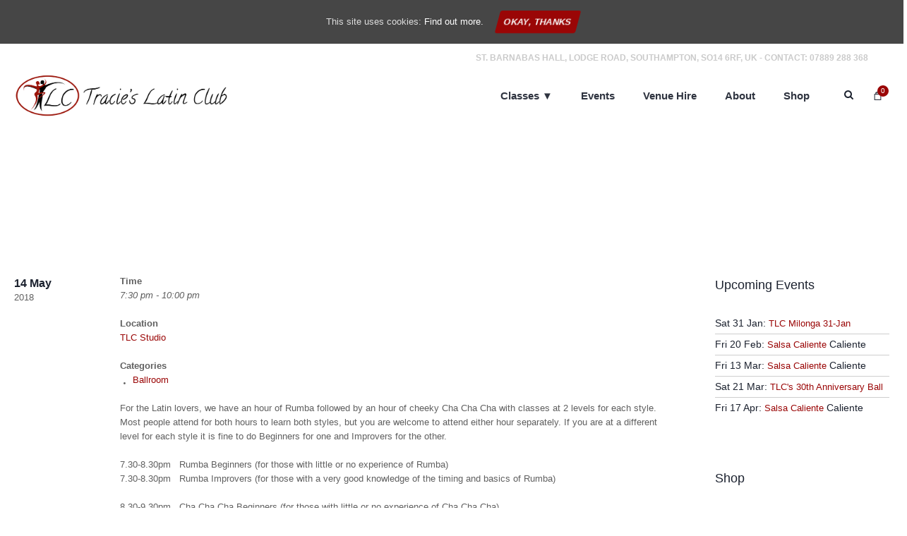

--- FILE ---
content_type: text/html; charset=UTF-8
request_url: https://www.tracieslatinclub.co.uk/events/rumba-cha-cha-cha-2018-05-14/
body_size: 22816
content:
<!DOCTYPE html> <!--[if IE 8]><html class="ie ie8" dir="ltr" lang="en-GB" prefix="og: https://ogp.me/ns#"> <![endif]--> <!--[if !(IE 8)]><!--><html dir="ltr" lang="en-GB" prefix="og: https://ogp.me/ns#" class="cmsmasters_html"> <!--<![endif]--><head><meta charset="UTF-8" /><meta name="viewport" content="width=device-width, initial-scale=1, maximum-scale=1" /><meta name="format-detection" content="telephone=no"/><link rel="profile" href="http://gmpg.org/xfn/11" /><link rel="pingback" href="https://www.tracieslatinclub.co.uk/xmlrpc.php" /><title>Rumba &amp; Cha Cha Cha | Tracie's Latin Club</title><style>img:is([sizes="auto" i], [sizes^="auto," i]) { contain-intrinsic-size: 3000px 1500px }</style><meta name="robots" content="max-image-preview:large" /><meta name="author" content="Gareth Deats"/><meta name="google-site-verification" content="vgqVu1IoN9qjyMf-1k0yXFYud13QZIWmsOhXoqkfyfc" /><link rel="canonical" href="https://www.tracieslatinclub.co.uk/events/rumba-cha-cha-cha-2018-05-14/" /><meta name="generator" content="All in One SEO (AIOSEO) 4.8.5" /><meta property="og:locale" content="en_GB" /><meta property="og:site_name" content="Tracie&#039;s Latin Club" /><meta property="og:type" content="article" /><meta property="og:title" content="Rumba &amp; Cha Cha Cha | Tracie&#039;s Latin Club" /><meta property="og:url" content="https://www.tracieslatinclub.co.uk/events/rumba-cha-cha-cha-2018-05-14/" /><meta property="og:image" content="https://www.tracieslatinclub.co.uk/wp-content/uploads/2020/09/TLC-logo-with-no-text.png" /><meta property="og:image:secure_url" content="https://www.tracieslatinclub.co.uk/wp-content/uploads/2020/09/TLC-logo-with-no-text.png" /><meta property="og:image:width" content="609" /><meta property="og:image:height" content="377" /><meta property="article:published_time" content="2017-10-24T14:59:15+00:00" /><meta property="article:modified_time" content="2017-10-27T16:21:10+00:00" /><meta property="article:publisher" content="https://www.facebook.com/groups/tracieslatinclub/" /><meta name="twitter:card" content="summary" /><meta name="twitter:site" content="@traciegooch_tlc" /><meta name="twitter:title" content="Rumba &amp; Cha Cha Cha | Tracie&#039;s Latin Club" /><meta name="twitter:image" content="https://www.tracieslatinclub.co.uk/wp-content/uploads/2020/09/TLC-logo-with-no-text.png" /> <script type="application/ld+json" class="aioseo-schema">{"@context":"https:\/\/schema.org","@graph":[{"@type":"BreadcrumbList","@id":"https:\/\/www.tracieslatinclub.co.uk\/events\/rumba-cha-cha-cha-2018-05-14\/#breadcrumblist","itemListElement":[{"@type":"ListItem","@id":"https:\/\/www.tracieslatinclub.co.uk#listItem","position":1,"name":"Home","item":"https:\/\/www.tracieslatinclub.co.uk","nextItem":{"@type":"ListItem","@id":"https:\/\/www.tracieslatinclub.co.uk\/events\/#listItem","name":"Events"}},{"@type":"ListItem","@id":"https:\/\/www.tracieslatinclub.co.uk\/events\/#listItem","position":2,"name":"Events","item":"https:\/\/www.tracieslatinclub.co.uk\/events\/","nextItem":{"@type":"ListItem","@id":"https:\/\/www.tracieslatinclub.co.uk\/events\/tags\/classes\/#listItem","name":"classes"},"previousItem":{"@type":"ListItem","@id":"https:\/\/www.tracieslatinclub.co.uk#listItem","name":"Home"}},{"@type":"ListItem","@id":"https:\/\/www.tracieslatinclub.co.uk\/events\/tags\/classes\/#listItem","position":3,"name":"classes","item":"https:\/\/www.tracieslatinclub.co.uk\/events\/tags\/classes\/","nextItem":{"@type":"ListItem","@id":"https:\/\/www.tracieslatinclub.co.uk\/events\/rumba-cha-cha-cha-2018-05-14\/#listItem","name":"Rumba &#038; Cha Cha Cha"},"previousItem":{"@type":"ListItem","@id":"https:\/\/www.tracieslatinclub.co.uk\/events\/#listItem","name":"Events"}},{"@type":"ListItem","@id":"https:\/\/www.tracieslatinclub.co.uk\/events\/rumba-cha-cha-cha-2018-05-14\/#listItem","position":4,"name":"Rumba &#038; Cha Cha Cha","previousItem":{"@type":"ListItem","@id":"https:\/\/www.tracieslatinclub.co.uk\/events\/tags\/classes\/#listItem","name":"classes"}}]},{"@type":"Organization","@id":"https:\/\/www.tracieslatinclub.co.uk\/#organization","name":"Tracies Latin Club","description":"Dance classes in Salsa, Tango, Ballroom, Bachata & Kizomba in Southampton, UK","url":"https:\/\/www.tracieslatinclub.co.uk\/","telephone":"+447889288368","logo":{"@type":"ImageObject","url":"https:\/\/www.tracieslatinclub.co.uk\/wp-content\/uploads\/2020\/09\/TLC-logo-with-no-text.png","@id":"https:\/\/www.tracieslatinclub.co.uk\/events\/rumba-cha-cha-cha-2018-05-14\/#organizationLogo","width":609,"height":377},"image":{"@id":"https:\/\/www.tracieslatinclub.co.uk\/events\/rumba-cha-cha-cha-2018-05-14\/#organizationLogo"},"sameAs":["https:\/\/www.instagram.com\/tracieslatinclub\/","https:\/\/www.youtube.com\/channel\/UCguGyS0whqg8y4mRLHRqs1w"]},{"@type":"Person","@id":"https:\/\/www.tracieslatinclub.co.uk\/author\/gareth\/#author","url":"https:\/\/www.tracieslatinclub.co.uk\/author\/gareth\/","name":"Gareth Deats","image":{"@type":"ImageObject","@id":"https:\/\/www.tracieslatinclub.co.uk\/events\/rumba-cha-cha-cha-2018-05-14\/#authorImage","url":"https:\/\/secure.gravatar.com\/avatar\/e7523b5f600f0fca9e9a9ab9f0baa7ef2cf4a54f6bf8ad008ceda8a8dc776116?s=96&d=mm&r=g","width":96,"height":96,"caption":"Gareth Deats"}},{"@type":"WebPage","@id":"https:\/\/www.tracieslatinclub.co.uk\/events\/rumba-cha-cha-cha-2018-05-14\/#webpage","url":"https:\/\/www.tracieslatinclub.co.uk\/events\/rumba-cha-cha-cha-2018-05-14\/","name":"Rumba & Cha Cha Cha | Tracie's Latin Club","inLanguage":"en-GB","isPartOf":{"@id":"https:\/\/www.tracieslatinclub.co.uk\/#website"},"breadcrumb":{"@id":"https:\/\/www.tracieslatinclub.co.uk\/events\/rumba-cha-cha-cha-2018-05-14\/#breadcrumblist"},"author":{"@id":"https:\/\/www.tracieslatinclub.co.uk\/author\/gareth\/#author"},"creator":{"@id":"https:\/\/www.tracieslatinclub.co.uk\/author\/gareth\/#author"},"datePublished":"2017-10-24T14:59:15+00:00","dateModified":"2017-10-27T16:21:10+00:00"},{"@type":"WebSite","@id":"https:\/\/www.tracieslatinclub.co.uk\/#website","url":"https:\/\/www.tracieslatinclub.co.uk\/","name":"Tracie's Latin Club","description":"Dance classes in Salsa, Tango, Ballroom, Bachata & Kizomba in Southampton, UK","inLanguage":"en-GB","publisher":{"@id":"https:\/\/www.tracieslatinclub.co.uk\/#organization"}}]}</script> <link rel='dns-prefetch' href='//www.google.com' /><link href='https://fonts.gstatic.com' crossorigin='anonymous' rel='preconnect' /><link rel="alternate" type="application/rss+xml" title="Tracie&#039;s Latin Club &raquo; Feed" href="https://www.tracieslatinclub.co.uk/feed/" /><link rel="alternate" type="application/rss+xml" title="Tracie&#039;s Latin Club &raquo; Comments Feed" href="https://www.tracieslatinclub.co.uk/comments/feed/" /> <script defer src="[data-uri]"></script> <style id='wp-emoji-styles-inline-css' type='text/css'>img.wp-smiley, img.emoji {
		display: inline !important;
		border: none !important;
		box-shadow: none !important;
		height: 1em !important;
		width: 1em !important;
		margin: 0 0.07em !important;
		vertical-align: -0.1em !important;
		background: none !important;
		padding: 0 !important;
	}</style><link rel='stylesheet' id='wp-block-library-css' href='https://www.tracieslatinclub.co.uk/wp-includes/css/dist/block-library/style.min.css' type='text/css' media='all' /><style id='classic-theme-styles-inline-css' type='text/css'>/*! This file is auto-generated */
.wp-block-button__link{color:#fff;background-color:#32373c;border-radius:9999px;box-shadow:none;text-decoration:none;padding:calc(.667em + 2px) calc(1.333em + 2px);font-size:1.125em}.wp-block-file__button{background:#32373c;color:#fff;text-decoration:none}</style><style id='global-styles-inline-css' type='text/css'>:root{--wp--preset--aspect-ratio--square: 1;--wp--preset--aspect-ratio--4-3: 4/3;--wp--preset--aspect-ratio--3-4: 3/4;--wp--preset--aspect-ratio--3-2: 3/2;--wp--preset--aspect-ratio--2-3: 2/3;--wp--preset--aspect-ratio--16-9: 16/9;--wp--preset--aspect-ratio--9-16: 9/16;--wp--preset--color--black: #000000;--wp--preset--color--cyan-bluish-gray: #abb8c3;--wp--preset--color--white: #ffffff;--wp--preset--color--pale-pink: #f78da7;--wp--preset--color--vivid-red: #cf2e2e;--wp--preset--color--luminous-vivid-orange: #ff6900;--wp--preset--color--luminous-vivid-amber: #fcb900;--wp--preset--color--light-green-cyan: #7bdcb5;--wp--preset--color--vivid-green-cyan: #00d084;--wp--preset--color--pale-cyan-blue: #8ed1fc;--wp--preset--color--vivid-cyan-blue: #0693e3;--wp--preset--color--vivid-purple: #9b51e0;--wp--preset--color--color-1: #000000;--wp--preset--color--color-2: #ffffff;--wp--preset--color--color-3: #d43c18;--wp--preset--color--color-4: #5173a6;--wp--preset--color--color-5: #959595;--wp--preset--color--color-6: #c0c0c0;--wp--preset--color--color-7: #f4f4f4;--wp--preset--color--color-8: #e1e1e1;--wp--preset--gradient--vivid-cyan-blue-to-vivid-purple: linear-gradient(135deg,rgba(6,147,227,1) 0%,rgb(155,81,224) 100%);--wp--preset--gradient--light-green-cyan-to-vivid-green-cyan: linear-gradient(135deg,rgb(122,220,180) 0%,rgb(0,208,130) 100%);--wp--preset--gradient--luminous-vivid-amber-to-luminous-vivid-orange: linear-gradient(135deg,rgba(252,185,0,1) 0%,rgba(255,105,0,1) 100%);--wp--preset--gradient--luminous-vivid-orange-to-vivid-red: linear-gradient(135deg,rgba(255,105,0,1) 0%,rgb(207,46,46) 100%);--wp--preset--gradient--very-light-gray-to-cyan-bluish-gray: linear-gradient(135deg,rgb(238,238,238) 0%,rgb(169,184,195) 100%);--wp--preset--gradient--cool-to-warm-spectrum: linear-gradient(135deg,rgb(74,234,220) 0%,rgb(151,120,209) 20%,rgb(207,42,186) 40%,rgb(238,44,130) 60%,rgb(251,105,98) 80%,rgb(254,248,76) 100%);--wp--preset--gradient--blush-light-purple: linear-gradient(135deg,rgb(255,206,236) 0%,rgb(152,150,240) 100%);--wp--preset--gradient--blush-bordeaux: linear-gradient(135deg,rgb(254,205,165) 0%,rgb(254,45,45) 50%,rgb(107,0,62) 100%);--wp--preset--gradient--luminous-dusk: linear-gradient(135deg,rgb(255,203,112) 0%,rgb(199,81,192) 50%,rgb(65,88,208) 100%);--wp--preset--gradient--pale-ocean: linear-gradient(135deg,rgb(255,245,203) 0%,rgb(182,227,212) 50%,rgb(51,167,181) 100%);--wp--preset--gradient--electric-grass: linear-gradient(135deg,rgb(202,248,128) 0%,rgb(113,206,126) 100%);--wp--preset--gradient--midnight: linear-gradient(135deg,rgb(2,3,129) 0%,rgb(40,116,252) 100%);--wp--preset--font-size--small: 13px;--wp--preset--font-size--medium: 20px;--wp--preset--font-size--large: 36px;--wp--preset--font-size--x-large: 42px;--wp--preset--spacing--20: 0.44rem;--wp--preset--spacing--30: 0.67rem;--wp--preset--spacing--40: 1rem;--wp--preset--spacing--50: 1.5rem;--wp--preset--spacing--60: 2.25rem;--wp--preset--spacing--70: 3.38rem;--wp--preset--spacing--80: 5.06rem;--wp--preset--shadow--natural: 6px 6px 9px rgba(0, 0, 0, 0.2);--wp--preset--shadow--deep: 12px 12px 50px rgba(0, 0, 0, 0.4);--wp--preset--shadow--sharp: 6px 6px 0px rgba(0, 0, 0, 0.2);--wp--preset--shadow--outlined: 6px 6px 0px -3px rgba(255, 255, 255, 1), 6px 6px rgba(0, 0, 0, 1);--wp--preset--shadow--crisp: 6px 6px 0px rgba(0, 0, 0, 1);}:where(.is-layout-flex){gap: 0.5em;}:where(.is-layout-grid){gap: 0.5em;}body .is-layout-flex{display: flex;}.is-layout-flex{flex-wrap: wrap;align-items: center;}.is-layout-flex > :is(*, div){margin: 0;}body .is-layout-grid{display: grid;}.is-layout-grid > :is(*, div){margin: 0;}:where(.wp-block-columns.is-layout-flex){gap: 2em;}:where(.wp-block-columns.is-layout-grid){gap: 2em;}:where(.wp-block-post-template.is-layout-flex){gap: 1.25em;}:where(.wp-block-post-template.is-layout-grid){gap: 1.25em;}.has-black-color{color: var(--wp--preset--color--black) !important;}.has-cyan-bluish-gray-color{color: var(--wp--preset--color--cyan-bluish-gray) !important;}.has-white-color{color: var(--wp--preset--color--white) !important;}.has-pale-pink-color{color: var(--wp--preset--color--pale-pink) !important;}.has-vivid-red-color{color: var(--wp--preset--color--vivid-red) !important;}.has-luminous-vivid-orange-color{color: var(--wp--preset--color--luminous-vivid-orange) !important;}.has-luminous-vivid-amber-color{color: var(--wp--preset--color--luminous-vivid-amber) !important;}.has-light-green-cyan-color{color: var(--wp--preset--color--light-green-cyan) !important;}.has-vivid-green-cyan-color{color: var(--wp--preset--color--vivid-green-cyan) !important;}.has-pale-cyan-blue-color{color: var(--wp--preset--color--pale-cyan-blue) !important;}.has-vivid-cyan-blue-color{color: var(--wp--preset--color--vivid-cyan-blue) !important;}.has-vivid-purple-color{color: var(--wp--preset--color--vivid-purple) !important;}.has-black-background-color{background-color: var(--wp--preset--color--black) !important;}.has-cyan-bluish-gray-background-color{background-color: var(--wp--preset--color--cyan-bluish-gray) !important;}.has-white-background-color{background-color: var(--wp--preset--color--white) !important;}.has-pale-pink-background-color{background-color: var(--wp--preset--color--pale-pink) !important;}.has-vivid-red-background-color{background-color: var(--wp--preset--color--vivid-red) !important;}.has-luminous-vivid-orange-background-color{background-color: var(--wp--preset--color--luminous-vivid-orange) !important;}.has-luminous-vivid-amber-background-color{background-color: var(--wp--preset--color--luminous-vivid-amber) !important;}.has-light-green-cyan-background-color{background-color: var(--wp--preset--color--light-green-cyan) !important;}.has-vivid-green-cyan-background-color{background-color: var(--wp--preset--color--vivid-green-cyan) !important;}.has-pale-cyan-blue-background-color{background-color: var(--wp--preset--color--pale-cyan-blue) !important;}.has-vivid-cyan-blue-background-color{background-color: var(--wp--preset--color--vivid-cyan-blue) !important;}.has-vivid-purple-background-color{background-color: var(--wp--preset--color--vivid-purple) !important;}.has-black-border-color{border-color: var(--wp--preset--color--black) !important;}.has-cyan-bluish-gray-border-color{border-color: var(--wp--preset--color--cyan-bluish-gray) !important;}.has-white-border-color{border-color: var(--wp--preset--color--white) !important;}.has-pale-pink-border-color{border-color: var(--wp--preset--color--pale-pink) !important;}.has-vivid-red-border-color{border-color: var(--wp--preset--color--vivid-red) !important;}.has-luminous-vivid-orange-border-color{border-color: var(--wp--preset--color--luminous-vivid-orange) !important;}.has-luminous-vivid-amber-border-color{border-color: var(--wp--preset--color--luminous-vivid-amber) !important;}.has-light-green-cyan-border-color{border-color: var(--wp--preset--color--light-green-cyan) !important;}.has-vivid-green-cyan-border-color{border-color: var(--wp--preset--color--vivid-green-cyan) !important;}.has-pale-cyan-blue-border-color{border-color: var(--wp--preset--color--pale-cyan-blue) !important;}.has-vivid-cyan-blue-border-color{border-color: var(--wp--preset--color--vivid-cyan-blue) !important;}.has-vivid-purple-border-color{border-color: var(--wp--preset--color--vivid-purple) !important;}.has-vivid-cyan-blue-to-vivid-purple-gradient-background{background: var(--wp--preset--gradient--vivid-cyan-blue-to-vivid-purple) !important;}.has-light-green-cyan-to-vivid-green-cyan-gradient-background{background: var(--wp--preset--gradient--light-green-cyan-to-vivid-green-cyan) !important;}.has-luminous-vivid-amber-to-luminous-vivid-orange-gradient-background{background: var(--wp--preset--gradient--luminous-vivid-amber-to-luminous-vivid-orange) !important;}.has-luminous-vivid-orange-to-vivid-red-gradient-background{background: var(--wp--preset--gradient--luminous-vivid-orange-to-vivid-red) !important;}.has-very-light-gray-to-cyan-bluish-gray-gradient-background{background: var(--wp--preset--gradient--very-light-gray-to-cyan-bluish-gray) !important;}.has-cool-to-warm-spectrum-gradient-background{background: var(--wp--preset--gradient--cool-to-warm-spectrum) !important;}.has-blush-light-purple-gradient-background{background: var(--wp--preset--gradient--blush-light-purple) !important;}.has-blush-bordeaux-gradient-background{background: var(--wp--preset--gradient--blush-bordeaux) !important;}.has-luminous-dusk-gradient-background{background: var(--wp--preset--gradient--luminous-dusk) !important;}.has-pale-ocean-gradient-background{background: var(--wp--preset--gradient--pale-ocean) !important;}.has-electric-grass-gradient-background{background: var(--wp--preset--gradient--electric-grass) !important;}.has-midnight-gradient-background{background: var(--wp--preset--gradient--midnight) !important;}.has-small-font-size{font-size: var(--wp--preset--font-size--small) !important;}.has-medium-font-size{font-size: var(--wp--preset--font-size--medium) !important;}.has-large-font-size{font-size: var(--wp--preset--font-size--large) !important;}.has-x-large-font-size{font-size: var(--wp--preset--font-size--x-large) !important;}
:where(.wp-block-post-template.is-layout-flex){gap: 1.25em;}:where(.wp-block-post-template.is-layout-grid){gap: 1.25em;}
:where(.wp-block-columns.is-layout-flex){gap: 2em;}:where(.wp-block-columns.is-layout-grid){gap: 2em;}
:root :where(.wp-block-pullquote){font-size: 1.5em;line-height: 1.6;}</style><link rel='stylesheet' id='contact-form-7-css' href='https://www.tracieslatinclub.co.uk/wp-content/cache/autoptimize/css/autoptimize_single_76e12144b6be9bc0a17dd880c5566156.css' type='text/css' media='all' /><link rel='stylesheet' id='events-manager-css' href='https://www.tracieslatinclub.co.uk/wp-content/cache/autoptimize/css/autoptimize_single_083380cb410c73648e6357cc5fa3a67a.css' type='text/css' media='all' /><link rel='stylesheet' id='cookie-consent-style-css' href='https://www.tracieslatinclub.co.uk/wp-content/cache/autoptimize/css/autoptimize_single_014cdf1567bab75384fd410df6b91525.css' type='text/css' media='all' /><style id='woocommerce-inline-inline-css' type='text/css'>.woocommerce form .form-row .required { visibility: visible; }</style><link rel='stylesheet' id='brands-styles-css' href='https://www.tracieslatinclub.co.uk/wp-content/cache/autoptimize/css/autoptimize_single_48d56016b20f151be4f24ba6d0eb1be4.css' type='text/css' media='all' /><link rel='stylesheet' id='theme-style-css' href='https://www.tracieslatinclub.co.uk/wp-content/cache/autoptimize/css/autoptimize_single_e6fa2f9ee5359de943894d6ad1a04eab.css' type='text/css' media='screen, print' /><link rel='stylesheet' id='theme-design-style-css' href='https://www.tracieslatinclub.co.uk/wp-content/cache/autoptimize/css/autoptimize_single_22dc4f2f275bd0bc3bf07f8b65268acb.css' type='text/css' media='screen, print' /><link rel='stylesheet' id='theme-adapt-css' href='https://www.tracieslatinclub.co.uk/wp-content/cache/autoptimize/css/autoptimize_single_6976f5ff0141096c824ab332748562f6.css' type='text/css' media='screen, print' /><link rel='stylesheet' id='theme-retina-css' href='https://www.tracieslatinclub.co.uk/wp-content/cache/autoptimize/css/autoptimize_single_d4d2011db4d4dcdbb52cc384c65a4a6e.css' type='text/css' media='screen' /><link rel='stylesheet' id='theme-icons-css' href='https://www.tracieslatinclub.co.uk/wp-content/cache/autoptimize/css/autoptimize_single_07043d5e0a24ca9a299d1e52a4d38331.css' type='text/css' media='screen' /><link rel='stylesheet' id='theme-icons-custom-css' href='https://www.tracieslatinclub.co.uk/wp-content/cache/autoptimize/css/autoptimize_single_64bd2d8f2589e7700d246b8b0345de2d.css' type='text/css' media='screen' /><link rel='stylesheet' id='animate-css' href='https://www.tracieslatinclub.co.uk/wp-content/cache/autoptimize/css/autoptimize_single_f5bb2d321fd9ccb61d8c72ec6bbeadb2.css' type='text/css' media='screen' /><link rel='stylesheet' id='theme-cmsmasters-woo-style-css' href='https://www.tracieslatinclub.co.uk/wp-content/cache/autoptimize/css/autoptimize_single_9b5cb07efc9eb29ae82a27e296a81ba4.css' type='text/css' media='screen' /><link rel='stylesheet' id='theme-cmsmasters-woo-adaptive-css' href='https://www.tracieslatinclub.co.uk/wp-content/cache/autoptimize/css/autoptimize_single_55291572aeceb13c09b93760f5ce38a6.css' type='text/css' media='screen' /><link rel='stylesheet' id='ilightbox-css' href='https://www.tracieslatinclub.co.uk/wp-content/cache/autoptimize/css/autoptimize_single_072f06b4fa6b0e59c3f7a63b5a8e8fae.css' type='text/css' media='screen' /><link rel='stylesheet' id='ilightbox-skin-dark-css' href='https://www.tracieslatinclub.co.uk/wp-content/cache/autoptimize/css/autoptimize_single_089a347d12aee1b4911de631fc5939b3.css' type='text/css' media='screen' /><link rel='stylesheet' id='theme-fonts-schemes-css' href='https://www.tracieslatinclub.co.uk/wp-content/cache/autoptimize/css/autoptimize_single_f3e69935d53b5a3716f7a0aac46d5c72.css' type='text/css' media='screen' /> <!--[if lte IE 9]><link rel='stylesheet' id='theme-fonts-css' href='https://www.tracieslatinclub.co.uk/wp-content/uploads/cmsmasters_styles/dance-studio_fonts.css' type='text/css' media='screen' /> <![endif]--> <!--[if lte IE 9]><link rel='stylesheet' id='theme-schemes-primary-css' href='https://www.tracieslatinclub.co.uk/wp-content/uploads/cmsmasters_styles/dance-studio_colors_primary.css' type='text/css' media='screen' /> <![endif]--> <!--[if lte IE 9]><link rel='stylesheet' id='theme-schemes-secondary-css' href='https://www.tracieslatinclub.co.uk/wp-content/uploads/cmsmasters_styles/dance-studio_colors_secondary.css' type='text/css' media='screen' /> <![endif]--> <!--[if lt IE 9]><link rel='stylesheet' id='theme-ie-css' href='https://www.tracieslatinclub.co.uk/wp-content/themes/dance-studio/css/ie.css' type='text/css' media='screen' /> <![endif]--><link rel='stylesheet' id='dance-studio-gutenberg-frontend-style-css' href='https://www.tracieslatinclub.co.uk/wp-content/cache/autoptimize/css/autoptimize_single_340186f817fd8853cbd7c5eac861f6c0.css' type='text/css' media='screen' /> <script type="text/template" id="tmpl-variation-template"><div class="woocommerce-variation-description">{{{ data.variation.variation_description }}}</div>
	<div class="woocommerce-variation-price">{{{ data.variation.price_html }}}</div>
	<div class="woocommerce-variation-availability">{{{ data.variation.availability_html }}}</div></script> <script type="text/template" id="tmpl-unavailable-variation-template"><p role="alert">Sorry, this product is unavailable. Please choose a different combination.</p></script> <script type="text/javascript" src="https://www.tracieslatinclub.co.uk/wp-includes/js/jquery/jquery.min.js" id="jquery-core-js"></script> <script defer type="text/javascript" src="https://www.tracieslatinclub.co.uk/wp-includes/js/jquery/jquery-migrate.min.js" id="jquery-migrate-js"></script> <script defer type="text/javascript" src="https://www.tracieslatinclub.co.uk/wp-content/plugins/woocommerce/assets/js/accounting/accounting.min.js" id="wc-accounting-js"></script> <script defer type="text/javascript" src="https://www.tracieslatinclub.co.uk/wp-includes/js/underscore.min.js" id="underscore-js"></script> <script defer id="wp-util-js-extra" src="[data-uri]"></script> <script defer type="text/javascript" src="https://www.tracieslatinclub.co.uk/wp-includes/js/wp-util.min.js" id="wp-util-js"></script> <script defer type="text/javascript" src="https://www.tracieslatinclub.co.uk/wp-content/plugins/woocommerce/assets/js/jquery-blockui/jquery.blockUI.min.js" id="jquery-blockui-js" data-wp-strategy="defer"></script> <script defer type="text/javascript" src="https://www.tracieslatinclub.co.uk/wp-includes/js/jquery/ui/core.min.js" id="jquery-ui-core-js"></script> <script defer type="text/javascript" src="https://www.tracieslatinclub.co.uk/wp-includes/js/jquery/ui/datepicker.min.js" id="jquery-ui-datepicker-js"></script> <script defer id="jquery-ui-datepicker-js-after" src="[data-uri]"></script> <script defer type="text/javascript" src="https://www.tracieslatinclub.co.uk/wp-includes/js/jquery/ui/mouse.min.js" id="jquery-ui-mouse-js"></script> <script defer type="text/javascript" src="https://www.tracieslatinclub.co.uk/wp-includes/js/jquery/ui/sortable.min.js" id="jquery-ui-sortable-js"></script> <script defer type="text/javascript" src="https://www.tracieslatinclub.co.uk/wp-includes/js/jquery/ui/menu.min.js" id="jquery-ui-menu-js"></script> <script type="text/javascript" src="https://www.tracieslatinclub.co.uk/wp-includes/js/dist/dom-ready.min.js" id="wp-dom-ready-js"></script> <script type="text/javascript" src="https://www.tracieslatinclub.co.uk/wp-includes/js/dist/hooks.min.js" id="wp-hooks-js"></script> <script type="text/javascript" src="https://www.tracieslatinclub.co.uk/wp-includes/js/dist/i18n.min.js" id="wp-i18n-js"></script> <script defer id="wp-i18n-js-after" src="[data-uri]"></script> <script defer id="wp-a11y-js-translations" src="[data-uri]"></script> <script type="text/javascript" src="https://www.tracieslatinclub.co.uk/wp-includes/js/dist/a11y.min.js" id="wp-a11y-js"></script> <script defer type="text/javascript" src="https://www.tracieslatinclub.co.uk/wp-includes/js/jquery/ui/autocomplete.min.js" id="jquery-ui-autocomplete-js"></script> <script defer type="text/javascript" src="https://www.tracieslatinclub.co.uk/wp-includes/js/jquery/ui/resizable.min.js" id="jquery-ui-resizable-js"></script> <script defer type="text/javascript" src="https://www.tracieslatinclub.co.uk/wp-includes/js/jquery/ui/draggable.min.js" id="jquery-ui-draggable-js"></script> <script defer type="text/javascript" src="https://www.tracieslatinclub.co.uk/wp-includes/js/jquery/ui/controlgroup.min.js" id="jquery-ui-controlgroup-js"></script> <script defer type="text/javascript" src="https://www.tracieslatinclub.co.uk/wp-includes/js/jquery/ui/checkboxradio.min.js" id="jquery-ui-checkboxradio-js"></script> <script defer type="text/javascript" src="https://www.tracieslatinclub.co.uk/wp-includes/js/jquery/ui/button.min.js" id="jquery-ui-button-js"></script> <script defer type="text/javascript" src="https://www.tracieslatinclub.co.uk/wp-includes/js/jquery/ui/dialog.min.js" id="jquery-ui-dialog-js"></script> <script defer id="events-manager-js-extra" src="[data-uri]"></script> <script defer type="text/javascript" src="https://www.tracieslatinclub.co.uk/wp-content/cache/autoptimize/js/autoptimize_single_3f444b628f750cbdc735b320796821ef.js" id="events-manager-js"></script> <script defer id="wc-add-to-cart-js-extra" src="[data-uri]"></script> <script type="text/javascript" src="https://www.tracieslatinclub.co.uk/wp-content/plugins/woocommerce/assets/js/frontend/add-to-cart.min.js" id="wc-add-to-cart-js" defer="defer" data-wp-strategy="defer"></script> <script type="text/javascript" src="https://www.tracieslatinclub.co.uk/wp-content/plugins/woocommerce/assets/js/js-cookie/js.cookie.min.js" id="js-cookie-js" defer="defer" data-wp-strategy="defer"></script> <script defer id="woocommerce-js-extra" src="[data-uri]"></script> <script type="text/javascript" src="https://www.tracieslatinclub.co.uk/wp-content/plugins/woocommerce/assets/js/frontend/woocommerce.min.js" id="woocommerce-js" defer="defer" data-wp-strategy="defer"></script> <script defer type="text/javascript" src="https://www.tracieslatinclub.co.uk/wp-content/themes/dance-studio/js/jsLibraries.min.js" id="libs-js"></script> <script defer type="text/javascript" src="https://www.tracieslatinclub.co.uk/wp-content/themes/dance-studio/js/jquery.iLightBox.min.js" id="iLightBox-js"></script> <script defer id="wc-cart-fragments-js-extra" src="[data-uri]"></script> <script type="text/javascript" src="https://www.tracieslatinclub.co.uk/wp-content/plugins/woocommerce/assets/js/frontend/cart-fragments.min.js" id="wc-cart-fragments-js" defer="defer" data-wp-strategy="defer"></script> <link rel="https://api.w.org/" href="https://www.tracieslatinclub.co.uk/wp-json/" /><link rel="EditURI" type="application/rsd+xml" title="RSD" href="https://www.tracieslatinclub.co.uk/xmlrpc.php?rsd" /><meta name="generator" content="WordPress 6.8.3" /><meta name="generator" content="WooCommerce 9.9.6" /><link rel='shortlink' href='https://www.tracieslatinclub.co.uk/?p=2405' /><link rel="alternate" title="oEmbed (JSON)" type="application/json+oembed" href="https://www.tracieslatinclub.co.uk/wp-json/oembed/1.0/embed?url=https%3A%2F%2Fwww.tracieslatinclub.co.uk%2Fevents%2Frumba-cha-cha-cha-2018-05-14%2F" /><link rel="alternate" title="oEmbed (XML)" type="text/xml+oembed" href="https://www.tracieslatinclub.co.uk/wp-json/oembed/1.0/embed?url=https%3A%2F%2Fwww.tracieslatinclub.co.uk%2Fevents%2Frumba-cha-cha-cha-2018-05-14%2F&#038;format=xml" /><style id="ctcc-css" type="text/css" media="screen">#catapult-cookie-bar {
					box-sizing: border-box;
					max-height: 0;
					opacity: 0;
					z-index: 99999;
					overflow: hidden;
					color: #ddd;
					position: fixed;
					left: 0;
					top: 0;
					width: 100%;
					background-color: #464646;
				}
				#catapult-cookie-bar a {
					color: #fff;
				}
				#catapult-cookie-bar .x_close span {
					background-color: ;
				}
				button#catapultCookie {
					background:;
					color: ;
					border: 0; padding: 6px 9px; border-radius: 3px;
				}
				#catapult-cookie-bar h3 {
					color: #ddd;
				}
				.has-cookie-bar #catapult-cookie-bar {
					opacity: 1;
					max-height: 999px;
					min-height: 30px;
				}</style><style type="text/css">.header_top,
	.header_top_outer,
	.header_top_inner, 
	.header_top_aligner, 
	.header_top_donation_but {
		height : 35px;
	}
	
	.fixed_header .header_mid,
	.fixed_header .header_mid_outer,
	.fixed_header .header_mid .header_mid_inner,
	.fixed_header .header_mid .header_mid_inner .search_wrap_inner,
	.fixed_header .header_mid .header_mid_inner .header_donation_but_wrap_inner,
	.fixed_header .header_mid .header_mid_inner .slogan_wrap_inner,
	.fixed_header .header_mid .header_mid_inner .social_wrap_inner,
	.fixed_header .header_mid .header_mid_inner nav > div > ul,
	.fixed_header .header_mid .header_mid_inner nav > div > ul > li,
	.fixed_header .header_mid .header_mid_inner .logo,
	.fixed_header .header_mid .header_mid_inner .resp_nav_wrap_inner {
		height : 100%;
	}
	
	.header_mid,
	.header_mid_outer,
	.header_mid .header_mid_inner,
	.header_mid .header_mid_inner .search_wrap_inner,
	.header_mid .header_mid_inner .header_donation_but_wrap_inner,
	.header_mid .header_mid_inner .slogan_wrap_inner,
	.header_mid .header_mid_inner .social_wrap_inner,
	.header_mid .header_mid_inner nav > div > ul,
	.header_mid .header_mid_inner nav > div > ul > li,
	.header_mid .header_mid_inner .logo,
	.header_mid .header_mid_inner .resp_nav_wrap_inner {
		height : 77px;
	}
	
	.header_bot,
	.header_bot_outer,
	.header_bot .header_bot_inner nav > div > ul,
	.header_bot .header_bot_inner nav > div > ul > li {
		height : 50px;
	}
	
	#page.cmsmasters_heading_after_header #middle, 
	#page.cmsmasters_heading_under_header #middle .headline .headline_outer {
		padding-top : 77px;
	}
	
	#page.cmsmasters_heading_after_header.enable_header_top #middle, 
	#page.cmsmasters_heading_under_header.enable_header_top #middle .headline .headline_outer {
		padding-top : 112px;
	}
	
	#page.cmsmasters_heading_after_header.enable_header_bottom #middle, 
	#page.cmsmasters_heading_under_header.enable_header_bottom #middle .headline .headline_outer {
		padding-top : 127px;
	}
	
	#page.cmsmasters_heading_after_header.enable_header_top.enable_header_bottom #middle, 
	#page.cmsmasters_heading_under_header.enable_header_top.enable_header_bottom #middle .headline .headline_outer {
		padding-top : 162px;
	}
	
	.cmsmasters_added_product_info {
		margin-top : 67px;
	}
	
	.header_mid_scroll .cmsmasters_added_product_info {
		margin-top : 51.333333333333px;
	}
	
	.header_mid .header_mid_inner .cmsmasters_dynamic_cart .widget_shopping_cart_content {
		margin-top: -10px;
	}
	
	.header_mid.header_mid_scroll .header_mid_inner .cmsmasters_dynamic_cart .widget_shopping_cart_content {
		margin-top: -5px;
	}
	
	@media only screen and (max-width: 1024px) {
		.header_top,
		.header_top_outer,
		.header_top_inner,
		.header_top_aligner,
		.header_top_donation_but,
		.header_mid_outer,
		.header_mid .header_mid_inner .search_wrap.search_opened,
		.header_mid .header_mid_inner nav > div > ul,
		.header_mid .header_mid_inner nav > div > ul > li,
		.header_bot,
		.header_bot_outer,
		.header_bot .header_bot_inner nav > div > ul,
		.header_bot .header_bot_inner nav > div > ul > li {
			height : auto;
		}
		
		
		.header_mid .header_mid_inner .cmsmasters_dynamic_cart,
		.header_mid .header_mid_inner .logo_wrap .logo,
		.header_mid .header_mid_inner .resp_nav_wrap .resp_nav_wrap_inner,
		.header_mid .header_mid_inner .search_wrap,
		.header_mid_inner .slogan_wrap,
		.header_mid_inner .social_wrap {
			height : 77px;
		}
		
		.header_mid,
		.header_mid .header_mid_inner {
			height : auto;
		}
		
		#page.cmsmasters_heading_after_header #middle, 
		#page.cmsmasters_heading_under_header #middle .headline .headline_outer, 
		#page.cmsmasters_heading_after_header.enable_header_top #middle, 
		#page.cmsmasters_heading_under_header.enable_header_top #middle .headline .headline_outer, 
		#page.cmsmasters_heading_after_header.enable_header_bottom #middle, 
		#page.cmsmasters_heading_under_header.enable_header_bottom #middle .headline .headline_outer, 
		#page.cmsmasters_heading_after_header.enable_header_top.enable_header_bottom #middle, 
		#page.cmsmasters_heading_under_header.enable_header_top.enable_header_bottom #middle .headline .headline_outer {
			padding-top : 0 !important;
		}
	}
	
	@media only screen and (max-width: 767px) {
		.header_bot,
		.header_mid .header_mid_inner .search_wrap {
			height : auto;
		}
	}
	
	@media only screen and (max-width: 540px) {
		.header_mid .header_mid_outer .header_mid_inner .resp_nav_wrap {
			height : 77px;
		}
	}
/* make my-account pages in WooCommerce look okay */

nav.woocommerce-MyAccount-navigation {
    float: left;
    width: 20%;
}
div.woocommerce-MyAccount-content {
    float: right;
    width: 80%;
}

nav.woocommerce-MyAccount-navigation ul {
    padding: 0px 1em 0px 0px;
}

li.woocommerce-MyAccount-navigation-link {
    padding: 6px 12px !important;
    margin: 5px;
    background-color: #9a0606;
    -webkit-transition: all 0.2s ease-in-out;
    -moz-transition: all 0.2s ease-in-out;
    -o-transition: all 0.2s ease-in-out;
    transition: all 0.2s ease-in-out;
}
li.woocommerce-MyAccount-navigation-link.is-active {
    background-color: #1c222f;
}
li.woocommerce-MyAccount-navigation-link:hover {
    background-color: #1c222f;
}
li.woocommerce-MyAccount-navigation-link:first-child {
    margin-top: 0px;
}

li.woocommerce-MyAccount-navigation-link a {
    color: #ffffff;
    display: block;
}
li.woocommerce-MyAccount-navigation-link a:hover {
    color: #ffffff;
}

div.woocommerce-variation-add-to-cart div.quantity label {
    display: none;
}

/* fix alignment of product category list in shop */

.widget_product_categories ul ul.children > li:first-child {
    padding: 4px 15px;
}
.widget_product_categories ul ul.children > li > a {
    padding-left: 0px !important;
}
.widget_product_categories ul li:before {
    top: 9px !important;
}

/* fix alignment of credit card form in checkout */

#stripe-payment-data fieldset {
    margin: 0px;
    padding: 0px;
}
#order_review #payment .payment_methods .payment_box p {
    padding: 0px 0px 20px 0px;
}
#stripe-card-cvc {
    width: 100% !important;
}

/* add spacing before wsubmit button in contact form */

form.wpcf7-form p:last-of-type {
    padding-top: 20px;
}
	#footer.cmsmasters_footer_default .footer_inner {
		min-height:400px;
	}
	
	.fixed_footer #main {
		margin-bottom:400px;
	}</style><noscript><style>.woocommerce-product-gallery{ opacity: 1 !important; }</style></noscript><meta name="generator" content="Powered by Slider Revolution 6.7.34 - responsive, Mobile-Friendly Slider Plugin for WordPress with comfortable drag and drop interface." /><link rel="icon" href="https://www.tracieslatinclub.co.uk/wp-content/uploads/2025/04/cropped-ICON-2-32x32.jpg" sizes="32x32" /><link rel="icon" href="https://www.tracieslatinclub.co.uk/wp-content/uploads/2025/04/cropped-ICON-2-192x192.jpg" sizes="192x192" /><link rel="apple-touch-icon" href="https://www.tracieslatinclub.co.uk/wp-content/uploads/2025/04/cropped-ICON-2-180x180.jpg" /><meta name="msapplication-TileImage" content="https://www.tracieslatinclub.co.uk/wp-content/uploads/2025/04/cropped-ICON-2-270x270.jpg" /></head><body class="wp-singular event-template-default single single-event postid-2405 wp-theme-dance-studio theme-dance-studio woocommerce-no-js"><div id="page" class="csstransition cmsmasters_liquid fixed_header fixed_footer enable_header_top cmsmasters_heading_after_header hfeed site"><div id="main"><header id="header"><div class="header_top" data-height="35"><div class="header_top_outer"><div class="header_top_inner"><div class="header_top_right"><div class="header_top_left"><div class="meta_wrap">St. Barnabas Hall, Lodge Road, Southampton, SO14 6RF, UK - Contact: <a href="tel:+447889288368">07889 288 368</a></div></div></div></div></div><div class="header_top_but closed"><span class="cmsmasters-icon-angle-down"></span></div></div><div class="header_mid" data-height="77"><div class="header_mid_outer"><div class="header_mid_inner"><div class="logo_wrap"><style type="text/css">.header_mid .header_mid_inner .logo_wrap {
		width : 307px;
	}</style><a href="https://www.tracieslatinclub.co.uk" title="Tracie&#039;s Latin Club" class="logo"> <img src="https://www.tracieslatinclub.co.uk/wp-content/uploads/2025/08/TLC-Banner.png" alt="Tracie&#039;s Latin Club" /><style type="text/css">.header_mid_inner .logo img.logo_retina {
		max-width : 778px;
	}</style><img class="logo_retina" src="https://www.tracieslatinclub.co.uk/wp-content/uploads/2025/08/TLC-Banner.png" alt="Tracie&#039;s Latin Club" width="778" height="195" /> </a></div><div class="cmsmasters_dynamic_cart"><a href="https://www.tracieslatinclub.co.uk/cart/" class="cmsmasters_dynamic_cart_button"><span class="cmsmasters_theme_icon_custom_basket"><span class="count">0</span></span></a><div class="widget_shopping_cart_content"></div></div><div class="resp_nav_wrap"><div class="resp_nav_wrap_inner"><div class="resp_nav_content"><a class="responsive_nav cmsmasters_theme_icon_resp_nav" href="javascript:void(0);"></a></div></div></div><div class="search_wrap"><div class="search_wrap_inner"><div class="search_wrap_inner_left"><div class="search_bar_wrap"><form method="get" action="https://www.tracieslatinclub.co.uk/"><p class="search_field"> <input name="s" placeholder="Search..." onfocus="if (placeholder == 'Search...') {placeholder = '';}" onblur="if (placeholder == '') {placeholder = 'Search...';}" value="" type="search" /></p><p class="search_button"> <button type="submit" class="cmsmasters_theme_icon_search"></button></p></form></div></div></div></div><nav role="navigation"><div class="menu-top-container"><ul id="navigation" class="navigation"><li id="menu-item-422" class="menu-item menu-item-type-custom menu-item-object-custom menu-item-has-children menu-item-422"><a href="#"><span>Classes ▼</span></a><ul class="sub-menu"><li id="menu-item-11538" class="menu-item menu-item-type-post_type menu-item-object-page menu-item-11538"><a href="https://www.tracieslatinclub.co.uk/classoverview/"><span>Overview of all classes</span></a></li><li id="menu-item-11541" class="menu-item menu-item-type-post_type menu-item-object-page menu-item-11541"><a href="https://www.tracieslatinclub.co.uk/argentine-tango-classes-in-southampton/"><span>Argentine Tango</span></a></li><li id="menu-item-11540" class="menu-item menu-item-type-post_type menu-item-object-page menu-item-11540"><a href="https://www.tracieslatinclub.co.uk/ballroom-latin-classes-southampton/"><span>Ballroom &#038; Latin</span></a></li><li id="menu-item-550" class="menu-item menu-item-type-post_type menu-item-object-page menu-item-550"><a href="https://www.tracieslatinclub.co.uk/kizombasouthampton/"><span>Kizomba</span></a></li><li id="menu-item-544" class="menu-item menu-item-type-post_type menu-item-object-page menu-item-544"><a href="https://www.tracieslatinclub.co.uk/bachata/"><span>Salsa &#038; Bachata</span></a></li><li id="menu-item-9675" class="menu-item menu-item-type-post_type menu-item-object-page menu-item-9675"><a href="https://www.tracieslatinclub.co.uk/online-dance-classes/"><span>ONLINE Dance Classes</span></a></li></ul></li><li id="menu-item-421" class="menu-item menu-item-type-post_type menu-item-object-page menu-item-421"><a href="https://www.tracieslatinclub.co.uk/events/"><span>Events</span></a></li><li id="menu-item-203" class="menu-item menu-item-type-post_type menu-item-object-page menu-item-203"><a href="https://www.tracieslatinclub.co.uk/about-tlc/venue-hire/"><span>Venue Hire</span></a></li><li id="menu-item-16438" class="menu-item menu-item-type-post_type menu-item-object-page menu-item-16438"><a href="https://www.tracieslatinclub.co.uk/about-tlc/"><span>About</span></a></li><li id="menu-item-350" class="menu-item menu-item-type-post_type menu-item-object-page menu-item-350"><a href="https://www.tracieslatinclub.co.uk/shop/"><span>Shop</span></a></li></ul></div><div class="cl"></div></nav></div></div></div></header><div id="middle"><style type="text/css">.headline_outer {
					background-image:url(https://www.tracieslatinclub.co.uk/wp-content/uploads/2025/08/TLC-Banner.png);
					background-repeat:no-repeat;
					background-attachment:scroll;
					background-size:cover;
				}.headline_color {
					background-color:rgb(255,255,255);
				}
				.headline_aligner, 
				.cmsmasters_breadcrumbs_aligner {
					min-height:160px;
				}</style><div class="headline cmsmasters_color_scheme_default"><div class="headline_outer"><div class="headline_color"></div><div class="headline_inner align_center"><div class="headline_aligner"></div><div class="headline_text"><h1 class="entry-title">Rumba &#038; Cha Cha Cha</h1></div></div></div></div><div class="middle_inner"><div class="content_wrap r_sidebar"><div class="content entry" role="main"><div class="blog opened-article"><article id="post-2405" class="post-2405 event type-event status-publish hentry event-tags-classes event-categories-ballroom"><div class="cmsmasters_post_cont"><div class="cmsmasters_post_cont_inner"><div class="cmsmasters_post_cont_date_wrap"><div class="cmsmasters_post_cont_date entry-meta"><span class="cmsmasters_post_date"><abbr class="published" title="May 14, 2018"><span class="cmsmasters_day_mon">14 May</span><span class="cmsmasters_year">2018</span></abbr><abbr class="dn date updated" title="October 27, 2017">October 27, 2017</abbr></span></div></div><div class="cmsmasters_post_content_wrap"><div class="cmsmasters_post_content entry-content"><style type="text/css">ul.event-categories li {padding-top:0px;}
ul.event-categories li:first-child:before {top:5px;}
ul.event-categories li:before {top:5px;}</style><span style="float:right;"></span><p> <strong>Time</strong><br/> <i>7:30 pm - 10:00 pm</i></p><p> <strong>Location</strong><br/> <a href="https://www.tracieslatinclub.co.uk/locations/tlc-studio/">TLC Studio</a></p><p style="padding-bottom:0px;"> <strong>Categories</strong><br/><ul class="event-categories"><li><a href="https://www.tracieslatinclub.co.uk/events/categories/ballroom/">Ballroom</a></li></ul></p><p>For the Latin lovers, we have an hour of Rumba followed by an hour of cheeky Cha Cha Cha with classes at 2 levels for each style. Most people attend for both hours to learn both styles, but you are welcome to attend either hour separately. If you are at a different level for each style it is fine to do Beginners for one and Improvers for the other.</p><p>7.30-8.30pm   Rumba Beginners (for those with little or no experience of Rumba)<br /> 7.30-8.30pm   Rumba Improvers (for those with a very good knowledge of the timing and basics of Rumba)</p><p>8.30-9.30pm   Cha Cha Cha Beginners (for those with little or no experience of Cha Cha Cha)<br /> 8.30-9.30pm   Cha Cha Cha Improvers (for those with a very good knowledge of the timing and basics of Cha Cha Cha)</p><p>9.30-10.00pm  Social / Practice</p><p><strong>Prices</strong></p><ul><li>1 hour: £5 on the door (£3 concessions: NUS &amp; IoW)</li><li>2 hours: £8 (concessions £5)</li></ul> <br style="clear:both" /><div style="margin:0px 0px 15px 15px;"><div class="em-location-map-container"  style='position:relative; background: #CDCDCD; width: 400px; height: 300px;'><div class='em-location-map' id='em-location-map-a94d2' style="width: 100%; height: 100%;"> Loading Map....</div></div><div class='em-location-map-info' id='em-location-map-info-a94d2' style="display:none; visibility:hidden;"><div class="em-map-balloon" style="font-size:12px;"><div class="em-map-balloon-content" ><strong>TLC Studio</strong><br/>St. Barnabas Hall, Lodge Road - Southampton<br/><a href="https://www.tracieslatinclub.co.uk/locations/tlc-studio/">Events</a></div></div></div><div class='em-location-map-coords' id='em-location-map-coords-a94d2' style="display:none; visibility:hidden;"> <span class="lat">50.919227</span> <span class="lng">-1.401777</span></div></div><p> Add to <a href="https://www.tracieslatinclub.co.uk/events/rumba-cha-cha-cha-2018-05-14/ical/">iCal</a> or <a href="http://www.google.com/calendar/event?action=TEMPLATE&#038;text=Rumba+%26+Cha+Cha+Cha&#038;dates=20180514T193000/20180514T220000&#038;details=For+the+Latin+lovers%2C+we+have+an+hour+of+Rumba+followed+by+an+hour+of+cheeky+Cha+Cha+Cha+with+classes+at+2+levels+for+each+style.+Most+people+attend+for+both+hours+to+learn+both+styles%2C+but+you+are+welcome+to+attend+either+hour+separately.+If+you+are+at+a+different+level+for+each+style+it+is+fine+to+do+Beginners+for+one+and+Improvers+for+the+other.7.30-8.30pm%C2%A0+%C2%A0Rumba+Beginners+%28for+those+with+little+or+no+experience+of+Rumba%297.30-8.30pm%C2%A0+%C2%A0Rumba+Improvers%C2%A0%28for+those+with+a+very+good+knowledge+of+the+timing+and+basics+of+Rumba%298.30-9.30pm%C2%A0+%C2%A0Cha+Cha+Cha%C2%A0Beginners%C2%A0%28for+those+with+little+or+no+experience+of+Cha+Cha+Cha%298.30-9.30pm%C2%A0+%C2%A0Cha+Cha+Cha%C2%A0Improvers%C2%A0%28for+those+with+a+very+good+knowledge+of+the+timing+and+basics+of+Cha+Cha+Cha%299.30-10.00pm%C2%A0+Social+%2F+Practice%3Cstrong%3EPrices%3C%2Fstrong%3E+%091+hour%3A+%C2%A35+on+the+door%C2%A0%28%C2%A33+concessions%3A+NUS+%26amp%3B+IoW%29+%092+hours%3A+%C2%A38+%28concessions+%C2%A35%29&#038;location=St.+Barnabas+Hall%2C+Lodge+Road%2C+Southampton%2C+Hampshire%2C+SO14+6RF%2C+United+Kingdom&#038;trp=false&#038;sprop=https%3A%2F%2Fwww.tracieslatinclub.co.uk%2Fevents%2Frumba-cha-cha-cha-2018-05-14%2F&#038;sprop=name:Tracie%26%23039%3Bs+Latin+Club&#038;ctz=UTC" target="_blank"><img decoding="async" src="https://www.google.com/calendar/images/ext/gc_button2.gif" alt="0" border="0"></a></p><div class="cl"></div></div><div class="cmsmasters_post_cont_info entry-meta"></div><aside class="share_posts"><h6 class="share_posts_title">Share this post?</h6><div class="share_posts_inner"> <a class="cmsmasters-icon-facebook-circled" href="https://www.facebook.com/sharer/sharer.php?display=popup&u=https%3A%2F%2Fwww.tracieslatinclub.co.uk%2Fevents%2Frumba-cha-cha-cha-2018-05-14%2F"></a> <a class="cmsmasters-icon-twitter-circled" href="https://twitter.com/intent/tweet?text=Check+out+%27Rumba+%26+Cha+Cha+Cha%27+on+Tracie%27s+Latin+Club+website&url=https%3A%2F%2Fwww.tracieslatinclub.co.uk%2Fevents%2Frumba-cha-cha-cha-2018-05-14%2F"></a> <a class="cmsmasters-icon-pinterest-circled-1" href="https://pinterest.com/pin/create/button/?url=https%3A%2F%2Fwww.tracieslatinclub.co.uk%2Fevents%2Frumba-cha-cha-cha-2018-05-14%2F&#038;media=&#038;description=Rumba%20&#038;%20Cha%20Cha%20Cha"></a></div></aside></div></div></div></article><aside class="post_nav"><span class="cmsmasters_prev_post"><a href="https://www.tracieslatinclub.co.uk/events/vitos-viennese-waltz/" rel="prev">Slow Viennese Waltz</a><span class="cmsmasters_theme_icon_slide_prev"></span></span><span class="cmsmasters_next_post"><a href="https://www.tracieslatinclub.co.uk/events/tlc-happy-new-year-milonga/" rel="next">TLC Happy New Year Milonga</a><span class="cmsmasters_theme_icon_slide_next"></span></span></aside></div></div><div class="sidebar" role="complementary"><aside id="custom_html-3" class="widget_text widget widget_custom_html"><h3 class="widgettitle">Upcoming Events</h3><div class="textwidget custom-html-widget"><style>.widget_text .textwidget ul li { border-bottom: 1px solid rgb(206,206,206); padding 7px 0; }
.widget_text .textwidget ul li a { color: #9a0606; }
.widget_text .textwidget ul li:last-child { border-bottom: 0px; }</style><ul><li>Sat 31 Jan: <a href="https://www.tracieslatinclub.co.uk/events/tlc-milonga-31-jan-26/">TLC Milonga 31-Jan</a></li><li>Fri 20 Feb: <a href="https://www.tracieslatinclub.co.uk/events/salsa-caliente-17/">Salsa Caliente</a> Caliente</li><li>Fri 13 Mar: <a href="https://www.tracieslatinclub.co.uk/events/salsa-caliente-18/">Salsa Caliente</a> Caliente</li><li>Sat 21 Mar: <a href="https://www.tracieslatinclub.co.uk/events/tlc-ball-2026/">TLC&#039;s 30th Anniversary Ball</a></li><li>Fri 17 Apr: <a href="https://www.tracieslatinclub.co.uk/events/salsa-caliente-19/">Salsa Caliente</a> Caliente</li></ul></div></aside><aside id="woocommerce_products-3" class="widget woocommerce widget_products"><h3 class="widgettitle">Shop</h3><ul class="product_list_widget"><li> <a href="https://www.tracieslatinclub.co.uk/product/tlc-ball-ticket-2026/"> <img width="219" height="230" src="https://www.tracieslatinclub.co.uk/wp-content/uploads/2017/09/ticket.jpg" class="attachment-woocommerce_thumbnail size-woocommerce_thumbnail" alt="TLC 30th Anniversary Ball Ticket - 21 March 2026" decoding="async" fetchpriority="high" /> <span class="product-title">TLC 30th Anniversary Ball Ticket - 21 March 2026</span> </a> <span class="woocommerce-Price-amount amount"><bdi><span class="woocommerce-Price-currencySymbol">&pound;</span>30.00</bdi></span></li></ul></aside><aside id="mc4wp_form_widget-2" class="widget widget_mc4wp_form_widget"><h3 class="widgettitle">Newsletter</h3><script defer src="[data-uri]"></script><form id="mc4wp-form-1" class="mc4wp-form mc4wp-form-363" method="post" data-id="363" data-name="Main sign-up" ><div class="mc4wp-form-fields"><style type="text/css">div.mc4wp-form-fields label {
    display: inline-block;
    margin: 0px 10px 0px 0px;
  }</style><p> <label for="fname">First Name: </label> <input id="fname" type="text" name="FNAME" required /></p><p> <label for="lname">Last Name: </label> <input id="lname" type="text" name="LNAME" required /></p><p> <label for="email">Email address: </label> <input id="email" type="email" name="EMAIL" placeholder="Your email address" required /></p><p> <label>Which dances are you interested in?</label><br/> <label> <input name="INTERESTS[adb429774f][]" type="checkbox" value="687b4a1eff"> <span>Salsa</span> </label> <label> <input name="INTERESTS[adb429774f][]" type="checkbox" value="b75b690970"> <span>Tango</span> </label> <label> <input name="INTERESTS[adb429774f][]" type="checkbox" value="a7d7487d85"> <span>Ballroom &amp; Latin</span> </label> <label> <input name="INTERESTS[adb429774f][]" type="checkbox" value="ee9bf3c226"> <span>Bachata</span> </label> <label> <input name="INTERESTS[adb429774f][]" type="checkbox" value="1514661ef0"> <span>Kizomba</span> </label></p><p> <input type="submit" value="Sign up" /></p></div><label style="display: none !important;">Leave this field empty if you're human: <input type="text" name="_mc4wp_honeypot" value="" tabindex="-1" autocomplete="off" /></label><input type="hidden" name="_mc4wp_timestamp" value="1768878824" /><input type="hidden" name="_mc4wp_form_id" value="363" /><input type="hidden" name="_mc4wp_form_element_id" value="mc4wp-form-1" /><div class="mc4wp-response"></div></form></aside><aside id="search-2" class="widget widget_search"><div class="search_bar_wrap"><form method="get" action="https://www.tracieslatinclub.co.uk/"><p class="search_field"> <input name="s" placeholder="Search..." onfocus="if (placeholder == 'Search...') {placeholder = '';}" onblur="if (placeholder == '') {placeholder = 'Search...';}" value="" type="search" /></p><p class="search_button"> <button type="submit" class="cmsmasters_theme_icon_search"></button></p></form></div></aside></div></div></div></div><div id="bottom" class="cmsmasters_color_scheme_footer"><div class="bottom_bg"><div class="bottom_outer"><div class="bottom_inner sidebar_layout_14141414"><aside id="text-2" class="widget widget_text"><h3 class="widgettitle">Contact</h3><div class="textwidget"><style type="text/css"></style><ul><li><a href="/find-us/">St Barnabas Hall, Lodge Road, </a></li><li><a href="/find-us/">Southampton, SO14 6RF, UK</a></li><li><a href="mailto:info@tracieslatinclub.co.uk">info@tracieslatinclub.co.uk</a></li><li><a href="tel:07889288368">07889 288 368</a></li></ul></div></aside><aside id="text-3" class="widget widget_text"><h3 class="widgettitle">Classes</h3><div class="textwidget"><ul><li>Monday: <a href="/classes/ballroom/">Ballroom</a><li>Tuesday: <a href="/classes/tango/">Tango</a></li><li>Wednesday: <a href="/classes/salsa/">Salsa</a> & <a href="/classes/bachata/">Bachata</a></li><li>Thursday: <a href="/classes/salsa/">Salsa</a> & <a href="/classes/bachata/">Bachata</a></li><li>Friday / Saturday: <a href="/events/">Party nights</a></li></ul></div></aside><aside id="text-4" class="widget widget_text"><h3 class="widgettitle">About</h3><div class="textwidget"><ul><li><a href="/find-us/">Find Us</a></li><li><a href="/about-tlc/mailing-list/">Mailing List</a></li><li><a href="/terms-and-conditions/">Terms & Conditions</a></li><li><a href="/privacy-policy/">Privacy Policy</a></li></ul></div></aside><aside id="text-5" class="widget widget_text"><h3 class="widgettitle">Social</h3><div class="textwidget"><ul><li><a href="https://www.facebook.com/groups/tracieslatinclub/">Facebook</a></li><li><a href="https://twitter.com/traciegooch_tlc">Twitter</a></li><li><a href="https://www.youtube.com/channel/UCguGyS0whqg8y4mRLHRqs1w">YouTube</a></li><li><a href="https://www.instagram.com/tracieslatinclub/">Instagram</a></li></ul></div></aside></div></div></div></div> <a href="javascript:void(0);" id="slide_top" class="cmsmasters_theme_icon_slide_top"></a></div><footer id="footer" role="contentinfo" class="cmsmasters_color_scheme_footer cmsmasters_footer_default"><div class="footer_bg"><div class="footer_inner"><div class="social_wrap"><div class="social_wrap_inner"><ul><li> <a href="https://www.youtube.com/channel/UCguGyS0whqg8y4mRLHRqs1w" class="cmsmasters-icon-youtube-squared" title="YouTube" target="_blank"></a></li><li> <a href="https://www.facebook.com/groups/tracieslatinclub/" class="cmsmasters-icon-facebook-circled" title="Facebook" target="_blank"></a></li><li> <a href="https://twitter.com/traciegooch_tlc" class="cmsmasters-icon-twitter-circled" title="Twitter" target="_blank"></a></li><li> <a href="https://www.instagram.com/tracieslatinclub/" class="cmsmasters-icon-custom-instagram" title="Instagram" target="_blank"></a></li></ul></div></div> <span class="footer_copyright copyright"> © Tracie&#039;s Latin Club 2017-2020 </span></div></div></footer></div> <span class="cmsmasters_responsive_width"></span>  <script type="speculationrules">{"prefetch":[{"source":"document","where":{"and":[{"href_matches":"\/*"},{"not":{"href_matches":["\/wp-*.php","\/wp-admin\/*","\/wp-content\/uploads\/*","\/wp-content\/*","\/wp-content\/plugins\/*","\/wp-content\/themes\/dance-studio\/*","\/*\\?(.+)"]}},{"not":{"selector_matches":"a[rel~=\"nofollow\"]"}},{"not":{"selector_matches":".no-prefetch, .no-prefetch a"}}]},"eagerness":"conservative"}]}</script> <script defer src="[data-uri]"></script>  <script defer src="[data-uri]"></script>  <script defer src="[data-uri]"></script> <link rel='stylesheet' id='wc-stripe-blocks-checkout-style-css' href='https://www.tracieslatinclub.co.uk/wp-content/cache/autoptimize/css/autoptimize_single_e8714ae20951f109d7eee33d7f732249.css' type='text/css' media='all' /><link rel='stylesheet' id='wc-blocks-style-css' href='https://www.tracieslatinclub.co.uk/wp-content/cache/autoptimize/css/autoptimize_single_ea813bf93c29dd3a46240131aea4a4da.css' type='text/css' media='all' /><link rel='stylesheet' id='rs-plugin-settings-css' href='https://www.tracieslatinclub.co.uk/wp-content/cache/autoptimize/css/autoptimize_single_08f3fa5cd7040c88c7ddf43deadde2a9.css' type='text/css' media='all' /><style id='rs-plugin-settings-inline-css' type='text/css'>#rs-demo-id {}</style> <script defer id="wc-add-to-cart-variation-js-extra" src="[data-uri]"></script> <script defer type="text/javascript" src="https://www.tracieslatinclub.co.uk/wp-content/plugins/woocommerce/assets/js/frontend/add-to-cart-variation.min.js" id="wc-add-to-cart-variation-js" data-wp-strategy="defer"></script> <script defer id="woocommerce-addons-validation-js-extra" src="[data-uri]"></script> <script defer type="text/javascript" src="https://www.tracieslatinclub.co.uk/wp-content/plugins/woocommerce-product-addons/assets/js/lib/pao-validation.min.js" id="woocommerce-addons-validation-js"></script> <script defer id="woocommerce-addons-js-extra" src="[data-uri]"></script> <script type="text/javascript" src="https://www.tracieslatinclub.co.uk/wp-content/plugins/woocommerce-product-addons/assets/js/frontend/addons.min.js" id="woocommerce-addons-js" defer="defer" data-wp-strategy="defer"></script> <script type="text/javascript" src="https://www.tracieslatinclub.co.uk/wp-includes/js/dist/vendor/wp-polyfill.min.js" id="wp-polyfill-js"></script> <script defer id="contact-form-7-js-extra" src="[data-uri]"></script> <script defer type="text/javascript" src="https://www.tracieslatinclub.co.uk/wp-content/cache/autoptimize/js/autoptimize_single_daca149c46601376ce5db68f3658323c.js" id="contact-form-7-js"></script> <script defer id="cookie-consent-js-extra" src="[data-uri]"></script> <script defer type="text/javascript" src="https://www.tracieslatinclub.co.uk/wp-content/cache/autoptimize/js/autoptimize_single_cabf33db444541a84cfb31ca3a3b81b0.js" id="cookie-consent-js"></script> <script defer id="jLibs-js-extra" src="[data-uri]"></script> <script defer type="text/javascript" src="https://www.tracieslatinclub.co.uk/wp-content/themes/dance-studio/js/jqueryLibraries.min.js" id="jLibs-js"></script> <script defer type="text/javascript" src="https://www.tracieslatinclub.co.uk/wp-content/cache/autoptimize/js/autoptimize_single_72fb873fd85c1dd91eb055aa64bbe9c4.js" id="cmsmasters-scrollspy-js"></script> <script defer id="script-js-extra" src="[data-uri]"></script> <script defer type="text/javascript" src="https://www.tracieslatinclub.co.uk/wp-content/cache/autoptimize/js/autoptimize_single_324cce46ef9cb14dbd8bf186350e4e02.js" id="script-js"></script> <script defer type="text/javascript" src="https://www.tracieslatinclub.co.uk/wp-content/themes/dance-studio/js/jquery.tweet.min.js" id="twitter-js"></script> <script defer id="cmsmasters-woo-script-js-extra" src="[data-uri]"></script> <script defer type="text/javascript" src="https://www.tracieslatinclub.co.uk/wp-content/cache/autoptimize/js/autoptimize_single_5c3513c65c640ce7b8700c6d84a26785.js" id="cmsmasters-woo-script-js"></script> <script defer type="text/javascript" src="https://www.tracieslatinclub.co.uk/wp-content/plugins/woocommerce/assets/js/sourcebuster/sourcebuster.min.js" id="sourcebuster-js-js"></script> <script defer id="wc-order-attribution-js-extra" src="[data-uri]"></script> <script defer type="text/javascript" src="https://www.tracieslatinclub.co.uk/wp-content/plugins/woocommerce/assets/js/frontend/order-attribution.min.js" id="wc-order-attribution-js"></script> <script defer type="text/javascript" src="https://www.google.com/recaptcha/api.js?render=6Lf7kYUUAAAAAM8T4hLqt-oUJ3YbkoW0E8MzuAae&amp;ver=3.0" id="google-recaptcha-js"></script> <script defer id="wpcf7-recaptcha-js-extra" src="[data-uri]"></script> <script defer type="text/javascript" src="https://www.tracieslatinclub.co.uk/wp-content/cache/autoptimize/js/autoptimize_single_f31fceccf67a890b9a9cd8d37922da7d.js" id="wpcf7-recaptcha-js"></script> <script defer id="icwp-wpsf-notbot-js-extra" src="[data-uri]"></script> <script defer type="text/javascript" src="https://www.tracieslatinclub.co.uk/wp-content/cache/autoptimize/js/autoptimize_single_433ea6fbeba06df60f71c3afc43cde8f.js?mtime=1768400095" id="icwp-wpsf-notbot-js"></script> <script type="text/javascript" defer src="https://www.tracieslatinclub.co.uk/wp-content/cache/autoptimize/js/autoptimize_single_b739d72c47c93702aef206eb58857289.js" id="mc4wp-forms-api-js"></script> <script defer src="[data-uri]"></script> <div id="catapult-cookie-bar" class=""><div class="ctcc-inner "><span class="ctcc-left-side">This site uses cookies: <a class="ctcc-more-info-link" tabindex=0 target="_blank" href="https://www.tracieslatinclub.co.uk/terms-and-conditions/">Find out more.</a></span><span class="ctcc-right-side"><button id="catapultCookie" tabindex=0 onclick="catapultAcceptCookies();">Okay, thanks</button></span></div></div></body></html>
<!-- *´¨)
     ¸.•´¸.•*´¨) ¸.•*¨)
     (¸.•´ (¸.•` ¤ Comet Cache is Fully Functional ¤ ´¨) -->

<!-- Cache File Version Salt:       n/a -->

<!-- Cache File URL:                https://www.tracieslatinclub.co.uk/events/rumba-cha-cha-cha-2018-05-14/ -->
<!-- Cache File Path:               /cache/comet-cache/cache/https/www-tracieslatinclub-co-uk/events/rumba-cha-cha-cha-2018-05-14.html -->

<!-- Cache File Generated Via:      HTTP request -->
<!-- Cache File Generated On:       Jan 20th, 2026 @ 3:13 am UTC -->
<!-- Cache File Generated In:       1.49726 seconds -->

<!-- Cache File Expires On:         Jan 27th, 2026 @ 3:13 am UTC -->
<!-- Cache File Auto-Rebuild On:    Jan 27th, 2026 @ 3:13 am UTC -->

<!-- Loaded via Cache On:    Jan 25th, 2026 @ 8:04 pm UTC -->
<!-- Loaded via Cache In:    0.00292 seconds -->

--- FILE ---
content_type: text/html; charset=utf-8
request_url: https://www.google.com/recaptcha/api2/anchor?ar=1&k=6Lf7kYUUAAAAAM8T4hLqt-oUJ3YbkoW0E8MzuAae&co=aHR0cHM6Ly93d3cudHJhY2llc2xhdGluY2x1Yi5jby51azo0NDM.&hl=en&v=PoyoqOPhxBO7pBk68S4YbpHZ&size=invisible&anchor-ms=20000&execute-ms=30000&cb=sm7xjrvjo61h
body_size: 48682
content:
<!DOCTYPE HTML><html dir="ltr" lang="en"><head><meta http-equiv="Content-Type" content="text/html; charset=UTF-8">
<meta http-equiv="X-UA-Compatible" content="IE=edge">
<title>reCAPTCHA</title>
<style type="text/css">
/* cyrillic-ext */
@font-face {
  font-family: 'Roboto';
  font-style: normal;
  font-weight: 400;
  font-stretch: 100%;
  src: url(//fonts.gstatic.com/s/roboto/v48/KFO7CnqEu92Fr1ME7kSn66aGLdTylUAMa3GUBHMdazTgWw.woff2) format('woff2');
  unicode-range: U+0460-052F, U+1C80-1C8A, U+20B4, U+2DE0-2DFF, U+A640-A69F, U+FE2E-FE2F;
}
/* cyrillic */
@font-face {
  font-family: 'Roboto';
  font-style: normal;
  font-weight: 400;
  font-stretch: 100%;
  src: url(//fonts.gstatic.com/s/roboto/v48/KFO7CnqEu92Fr1ME7kSn66aGLdTylUAMa3iUBHMdazTgWw.woff2) format('woff2');
  unicode-range: U+0301, U+0400-045F, U+0490-0491, U+04B0-04B1, U+2116;
}
/* greek-ext */
@font-face {
  font-family: 'Roboto';
  font-style: normal;
  font-weight: 400;
  font-stretch: 100%;
  src: url(//fonts.gstatic.com/s/roboto/v48/KFO7CnqEu92Fr1ME7kSn66aGLdTylUAMa3CUBHMdazTgWw.woff2) format('woff2');
  unicode-range: U+1F00-1FFF;
}
/* greek */
@font-face {
  font-family: 'Roboto';
  font-style: normal;
  font-weight: 400;
  font-stretch: 100%;
  src: url(//fonts.gstatic.com/s/roboto/v48/KFO7CnqEu92Fr1ME7kSn66aGLdTylUAMa3-UBHMdazTgWw.woff2) format('woff2');
  unicode-range: U+0370-0377, U+037A-037F, U+0384-038A, U+038C, U+038E-03A1, U+03A3-03FF;
}
/* math */
@font-face {
  font-family: 'Roboto';
  font-style: normal;
  font-weight: 400;
  font-stretch: 100%;
  src: url(//fonts.gstatic.com/s/roboto/v48/KFO7CnqEu92Fr1ME7kSn66aGLdTylUAMawCUBHMdazTgWw.woff2) format('woff2');
  unicode-range: U+0302-0303, U+0305, U+0307-0308, U+0310, U+0312, U+0315, U+031A, U+0326-0327, U+032C, U+032F-0330, U+0332-0333, U+0338, U+033A, U+0346, U+034D, U+0391-03A1, U+03A3-03A9, U+03B1-03C9, U+03D1, U+03D5-03D6, U+03F0-03F1, U+03F4-03F5, U+2016-2017, U+2034-2038, U+203C, U+2040, U+2043, U+2047, U+2050, U+2057, U+205F, U+2070-2071, U+2074-208E, U+2090-209C, U+20D0-20DC, U+20E1, U+20E5-20EF, U+2100-2112, U+2114-2115, U+2117-2121, U+2123-214F, U+2190, U+2192, U+2194-21AE, U+21B0-21E5, U+21F1-21F2, U+21F4-2211, U+2213-2214, U+2216-22FF, U+2308-230B, U+2310, U+2319, U+231C-2321, U+2336-237A, U+237C, U+2395, U+239B-23B7, U+23D0, U+23DC-23E1, U+2474-2475, U+25AF, U+25B3, U+25B7, U+25BD, U+25C1, U+25CA, U+25CC, U+25FB, U+266D-266F, U+27C0-27FF, U+2900-2AFF, U+2B0E-2B11, U+2B30-2B4C, U+2BFE, U+3030, U+FF5B, U+FF5D, U+1D400-1D7FF, U+1EE00-1EEFF;
}
/* symbols */
@font-face {
  font-family: 'Roboto';
  font-style: normal;
  font-weight: 400;
  font-stretch: 100%;
  src: url(//fonts.gstatic.com/s/roboto/v48/KFO7CnqEu92Fr1ME7kSn66aGLdTylUAMaxKUBHMdazTgWw.woff2) format('woff2');
  unicode-range: U+0001-000C, U+000E-001F, U+007F-009F, U+20DD-20E0, U+20E2-20E4, U+2150-218F, U+2190, U+2192, U+2194-2199, U+21AF, U+21E6-21F0, U+21F3, U+2218-2219, U+2299, U+22C4-22C6, U+2300-243F, U+2440-244A, U+2460-24FF, U+25A0-27BF, U+2800-28FF, U+2921-2922, U+2981, U+29BF, U+29EB, U+2B00-2BFF, U+4DC0-4DFF, U+FFF9-FFFB, U+10140-1018E, U+10190-1019C, U+101A0, U+101D0-101FD, U+102E0-102FB, U+10E60-10E7E, U+1D2C0-1D2D3, U+1D2E0-1D37F, U+1F000-1F0FF, U+1F100-1F1AD, U+1F1E6-1F1FF, U+1F30D-1F30F, U+1F315, U+1F31C, U+1F31E, U+1F320-1F32C, U+1F336, U+1F378, U+1F37D, U+1F382, U+1F393-1F39F, U+1F3A7-1F3A8, U+1F3AC-1F3AF, U+1F3C2, U+1F3C4-1F3C6, U+1F3CA-1F3CE, U+1F3D4-1F3E0, U+1F3ED, U+1F3F1-1F3F3, U+1F3F5-1F3F7, U+1F408, U+1F415, U+1F41F, U+1F426, U+1F43F, U+1F441-1F442, U+1F444, U+1F446-1F449, U+1F44C-1F44E, U+1F453, U+1F46A, U+1F47D, U+1F4A3, U+1F4B0, U+1F4B3, U+1F4B9, U+1F4BB, U+1F4BF, U+1F4C8-1F4CB, U+1F4D6, U+1F4DA, U+1F4DF, U+1F4E3-1F4E6, U+1F4EA-1F4ED, U+1F4F7, U+1F4F9-1F4FB, U+1F4FD-1F4FE, U+1F503, U+1F507-1F50B, U+1F50D, U+1F512-1F513, U+1F53E-1F54A, U+1F54F-1F5FA, U+1F610, U+1F650-1F67F, U+1F687, U+1F68D, U+1F691, U+1F694, U+1F698, U+1F6AD, U+1F6B2, U+1F6B9-1F6BA, U+1F6BC, U+1F6C6-1F6CF, U+1F6D3-1F6D7, U+1F6E0-1F6EA, U+1F6F0-1F6F3, U+1F6F7-1F6FC, U+1F700-1F7FF, U+1F800-1F80B, U+1F810-1F847, U+1F850-1F859, U+1F860-1F887, U+1F890-1F8AD, U+1F8B0-1F8BB, U+1F8C0-1F8C1, U+1F900-1F90B, U+1F93B, U+1F946, U+1F984, U+1F996, U+1F9E9, U+1FA00-1FA6F, U+1FA70-1FA7C, U+1FA80-1FA89, U+1FA8F-1FAC6, U+1FACE-1FADC, U+1FADF-1FAE9, U+1FAF0-1FAF8, U+1FB00-1FBFF;
}
/* vietnamese */
@font-face {
  font-family: 'Roboto';
  font-style: normal;
  font-weight: 400;
  font-stretch: 100%;
  src: url(//fonts.gstatic.com/s/roboto/v48/KFO7CnqEu92Fr1ME7kSn66aGLdTylUAMa3OUBHMdazTgWw.woff2) format('woff2');
  unicode-range: U+0102-0103, U+0110-0111, U+0128-0129, U+0168-0169, U+01A0-01A1, U+01AF-01B0, U+0300-0301, U+0303-0304, U+0308-0309, U+0323, U+0329, U+1EA0-1EF9, U+20AB;
}
/* latin-ext */
@font-face {
  font-family: 'Roboto';
  font-style: normal;
  font-weight: 400;
  font-stretch: 100%;
  src: url(//fonts.gstatic.com/s/roboto/v48/KFO7CnqEu92Fr1ME7kSn66aGLdTylUAMa3KUBHMdazTgWw.woff2) format('woff2');
  unicode-range: U+0100-02BA, U+02BD-02C5, U+02C7-02CC, U+02CE-02D7, U+02DD-02FF, U+0304, U+0308, U+0329, U+1D00-1DBF, U+1E00-1E9F, U+1EF2-1EFF, U+2020, U+20A0-20AB, U+20AD-20C0, U+2113, U+2C60-2C7F, U+A720-A7FF;
}
/* latin */
@font-face {
  font-family: 'Roboto';
  font-style: normal;
  font-weight: 400;
  font-stretch: 100%;
  src: url(//fonts.gstatic.com/s/roboto/v48/KFO7CnqEu92Fr1ME7kSn66aGLdTylUAMa3yUBHMdazQ.woff2) format('woff2');
  unicode-range: U+0000-00FF, U+0131, U+0152-0153, U+02BB-02BC, U+02C6, U+02DA, U+02DC, U+0304, U+0308, U+0329, U+2000-206F, U+20AC, U+2122, U+2191, U+2193, U+2212, U+2215, U+FEFF, U+FFFD;
}
/* cyrillic-ext */
@font-face {
  font-family: 'Roboto';
  font-style: normal;
  font-weight: 500;
  font-stretch: 100%;
  src: url(//fonts.gstatic.com/s/roboto/v48/KFO7CnqEu92Fr1ME7kSn66aGLdTylUAMa3GUBHMdazTgWw.woff2) format('woff2');
  unicode-range: U+0460-052F, U+1C80-1C8A, U+20B4, U+2DE0-2DFF, U+A640-A69F, U+FE2E-FE2F;
}
/* cyrillic */
@font-face {
  font-family: 'Roboto';
  font-style: normal;
  font-weight: 500;
  font-stretch: 100%;
  src: url(//fonts.gstatic.com/s/roboto/v48/KFO7CnqEu92Fr1ME7kSn66aGLdTylUAMa3iUBHMdazTgWw.woff2) format('woff2');
  unicode-range: U+0301, U+0400-045F, U+0490-0491, U+04B0-04B1, U+2116;
}
/* greek-ext */
@font-face {
  font-family: 'Roboto';
  font-style: normal;
  font-weight: 500;
  font-stretch: 100%;
  src: url(//fonts.gstatic.com/s/roboto/v48/KFO7CnqEu92Fr1ME7kSn66aGLdTylUAMa3CUBHMdazTgWw.woff2) format('woff2');
  unicode-range: U+1F00-1FFF;
}
/* greek */
@font-face {
  font-family: 'Roboto';
  font-style: normal;
  font-weight: 500;
  font-stretch: 100%;
  src: url(//fonts.gstatic.com/s/roboto/v48/KFO7CnqEu92Fr1ME7kSn66aGLdTylUAMa3-UBHMdazTgWw.woff2) format('woff2');
  unicode-range: U+0370-0377, U+037A-037F, U+0384-038A, U+038C, U+038E-03A1, U+03A3-03FF;
}
/* math */
@font-face {
  font-family: 'Roboto';
  font-style: normal;
  font-weight: 500;
  font-stretch: 100%;
  src: url(//fonts.gstatic.com/s/roboto/v48/KFO7CnqEu92Fr1ME7kSn66aGLdTylUAMawCUBHMdazTgWw.woff2) format('woff2');
  unicode-range: U+0302-0303, U+0305, U+0307-0308, U+0310, U+0312, U+0315, U+031A, U+0326-0327, U+032C, U+032F-0330, U+0332-0333, U+0338, U+033A, U+0346, U+034D, U+0391-03A1, U+03A3-03A9, U+03B1-03C9, U+03D1, U+03D5-03D6, U+03F0-03F1, U+03F4-03F5, U+2016-2017, U+2034-2038, U+203C, U+2040, U+2043, U+2047, U+2050, U+2057, U+205F, U+2070-2071, U+2074-208E, U+2090-209C, U+20D0-20DC, U+20E1, U+20E5-20EF, U+2100-2112, U+2114-2115, U+2117-2121, U+2123-214F, U+2190, U+2192, U+2194-21AE, U+21B0-21E5, U+21F1-21F2, U+21F4-2211, U+2213-2214, U+2216-22FF, U+2308-230B, U+2310, U+2319, U+231C-2321, U+2336-237A, U+237C, U+2395, U+239B-23B7, U+23D0, U+23DC-23E1, U+2474-2475, U+25AF, U+25B3, U+25B7, U+25BD, U+25C1, U+25CA, U+25CC, U+25FB, U+266D-266F, U+27C0-27FF, U+2900-2AFF, U+2B0E-2B11, U+2B30-2B4C, U+2BFE, U+3030, U+FF5B, U+FF5D, U+1D400-1D7FF, U+1EE00-1EEFF;
}
/* symbols */
@font-face {
  font-family: 'Roboto';
  font-style: normal;
  font-weight: 500;
  font-stretch: 100%;
  src: url(//fonts.gstatic.com/s/roboto/v48/KFO7CnqEu92Fr1ME7kSn66aGLdTylUAMaxKUBHMdazTgWw.woff2) format('woff2');
  unicode-range: U+0001-000C, U+000E-001F, U+007F-009F, U+20DD-20E0, U+20E2-20E4, U+2150-218F, U+2190, U+2192, U+2194-2199, U+21AF, U+21E6-21F0, U+21F3, U+2218-2219, U+2299, U+22C4-22C6, U+2300-243F, U+2440-244A, U+2460-24FF, U+25A0-27BF, U+2800-28FF, U+2921-2922, U+2981, U+29BF, U+29EB, U+2B00-2BFF, U+4DC0-4DFF, U+FFF9-FFFB, U+10140-1018E, U+10190-1019C, U+101A0, U+101D0-101FD, U+102E0-102FB, U+10E60-10E7E, U+1D2C0-1D2D3, U+1D2E0-1D37F, U+1F000-1F0FF, U+1F100-1F1AD, U+1F1E6-1F1FF, U+1F30D-1F30F, U+1F315, U+1F31C, U+1F31E, U+1F320-1F32C, U+1F336, U+1F378, U+1F37D, U+1F382, U+1F393-1F39F, U+1F3A7-1F3A8, U+1F3AC-1F3AF, U+1F3C2, U+1F3C4-1F3C6, U+1F3CA-1F3CE, U+1F3D4-1F3E0, U+1F3ED, U+1F3F1-1F3F3, U+1F3F5-1F3F7, U+1F408, U+1F415, U+1F41F, U+1F426, U+1F43F, U+1F441-1F442, U+1F444, U+1F446-1F449, U+1F44C-1F44E, U+1F453, U+1F46A, U+1F47D, U+1F4A3, U+1F4B0, U+1F4B3, U+1F4B9, U+1F4BB, U+1F4BF, U+1F4C8-1F4CB, U+1F4D6, U+1F4DA, U+1F4DF, U+1F4E3-1F4E6, U+1F4EA-1F4ED, U+1F4F7, U+1F4F9-1F4FB, U+1F4FD-1F4FE, U+1F503, U+1F507-1F50B, U+1F50D, U+1F512-1F513, U+1F53E-1F54A, U+1F54F-1F5FA, U+1F610, U+1F650-1F67F, U+1F687, U+1F68D, U+1F691, U+1F694, U+1F698, U+1F6AD, U+1F6B2, U+1F6B9-1F6BA, U+1F6BC, U+1F6C6-1F6CF, U+1F6D3-1F6D7, U+1F6E0-1F6EA, U+1F6F0-1F6F3, U+1F6F7-1F6FC, U+1F700-1F7FF, U+1F800-1F80B, U+1F810-1F847, U+1F850-1F859, U+1F860-1F887, U+1F890-1F8AD, U+1F8B0-1F8BB, U+1F8C0-1F8C1, U+1F900-1F90B, U+1F93B, U+1F946, U+1F984, U+1F996, U+1F9E9, U+1FA00-1FA6F, U+1FA70-1FA7C, U+1FA80-1FA89, U+1FA8F-1FAC6, U+1FACE-1FADC, U+1FADF-1FAE9, U+1FAF0-1FAF8, U+1FB00-1FBFF;
}
/* vietnamese */
@font-face {
  font-family: 'Roboto';
  font-style: normal;
  font-weight: 500;
  font-stretch: 100%;
  src: url(//fonts.gstatic.com/s/roboto/v48/KFO7CnqEu92Fr1ME7kSn66aGLdTylUAMa3OUBHMdazTgWw.woff2) format('woff2');
  unicode-range: U+0102-0103, U+0110-0111, U+0128-0129, U+0168-0169, U+01A0-01A1, U+01AF-01B0, U+0300-0301, U+0303-0304, U+0308-0309, U+0323, U+0329, U+1EA0-1EF9, U+20AB;
}
/* latin-ext */
@font-face {
  font-family: 'Roboto';
  font-style: normal;
  font-weight: 500;
  font-stretch: 100%;
  src: url(//fonts.gstatic.com/s/roboto/v48/KFO7CnqEu92Fr1ME7kSn66aGLdTylUAMa3KUBHMdazTgWw.woff2) format('woff2');
  unicode-range: U+0100-02BA, U+02BD-02C5, U+02C7-02CC, U+02CE-02D7, U+02DD-02FF, U+0304, U+0308, U+0329, U+1D00-1DBF, U+1E00-1E9F, U+1EF2-1EFF, U+2020, U+20A0-20AB, U+20AD-20C0, U+2113, U+2C60-2C7F, U+A720-A7FF;
}
/* latin */
@font-face {
  font-family: 'Roboto';
  font-style: normal;
  font-weight: 500;
  font-stretch: 100%;
  src: url(//fonts.gstatic.com/s/roboto/v48/KFO7CnqEu92Fr1ME7kSn66aGLdTylUAMa3yUBHMdazQ.woff2) format('woff2');
  unicode-range: U+0000-00FF, U+0131, U+0152-0153, U+02BB-02BC, U+02C6, U+02DA, U+02DC, U+0304, U+0308, U+0329, U+2000-206F, U+20AC, U+2122, U+2191, U+2193, U+2212, U+2215, U+FEFF, U+FFFD;
}
/* cyrillic-ext */
@font-face {
  font-family: 'Roboto';
  font-style: normal;
  font-weight: 900;
  font-stretch: 100%;
  src: url(//fonts.gstatic.com/s/roboto/v48/KFO7CnqEu92Fr1ME7kSn66aGLdTylUAMa3GUBHMdazTgWw.woff2) format('woff2');
  unicode-range: U+0460-052F, U+1C80-1C8A, U+20B4, U+2DE0-2DFF, U+A640-A69F, U+FE2E-FE2F;
}
/* cyrillic */
@font-face {
  font-family: 'Roboto';
  font-style: normal;
  font-weight: 900;
  font-stretch: 100%;
  src: url(//fonts.gstatic.com/s/roboto/v48/KFO7CnqEu92Fr1ME7kSn66aGLdTylUAMa3iUBHMdazTgWw.woff2) format('woff2');
  unicode-range: U+0301, U+0400-045F, U+0490-0491, U+04B0-04B1, U+2116;
}
/* greek-ext */
@font-face {
  font-family: 'Roboto';
  font-style: normal;
  font-weight: 900;
  font-stretch: 100%;
  src: url(//fonts.gstatic.com/s/roboto/v48/KFO7CnqEu92Fr1ME7kSn66aGLdTylUAMa3CUBHMdazTgWw.woff2) format('woff2');
  unicode-range: U+1F00-1FFF;
}
/* greek */
@font-face {
  font-family: 'Roboto';
  font-style: normal;
  font-weight: 900;
  font-stretch: 100%;
  src: url(//fonts.gstatic.com/s/roboto/v48/KFO7CnqEu92Fr1ME7kSn66aGLdTylUAMa3-UBHMdazTgWw.woff2) format('woff2');
  unicode-range: U+0370-0377, U+037A-037F, U+0384-038A, U+038C, U+038E-03A1, U+03A3-03FF;
}
/* math */
@font-face {
  font-family: 'Roboto';
  font-style: normal;
  font-weight: 900;
  font-stretch: 100%;
  src: url(//fonts.gstatic.com/s/roboto/v48/KFO7CnqEu92Fr1ME7kSn66aGLdTylUAMawCUBHMdazTgWw.woff2) format('woff2');
  unicode-range: U+0302-0303, U+0305, U+0307-0308, U+0310, U+0312, U+0315, U+031A, U+0326-0327, U+032C, U+032F-0330, U+0332-0333, U+0338, U+033A, U+0346, U+034D, U+0391-03A1, U+03A3-03A9, U+03B1-03C9, U+03D1, U+03D5-03D6, U+03F0-03F1, U+03F4-03F5, U+2016-2017, U+2034-2038, U+203C, U+2040, U+2043, U+2047, U+2050, U+2057, U+205F, U+2070-2071, U+2074-208E, U+2090-209C, U+20D0-20DC, U+20E1, U+20E5-20EF, U+2100-2112, U+2114-2115, U+2117-2121, U+2123-214F, U+2190, U+2192, U+2194-21AE, U+21B0-21E5, U+21F1-21F2, U+21F4-2211, U+2213-2214, U+2216-22FF, U+2308-230B, U+2310, U+2319, U+231C-2321, U+2336-237A, U+237C, U+2395, U+239B-23B7, U+23D0, U+23DC-23E1, U+2474-2475, U+25AF, U+25B3, U+25B7, U+25BD, U+25C1, U+25CA, U+25CC, U+25FB, U+266D-266F, U+27C0-27FF, U+2900-2AFF, U+2B0E-2B11, U+2B30-2B4C, U+2BFE, U+3030, U+FF5B, U+FF5D, U+1D400-1D7FF, U+1EE00-1EEFF;
}
/* symbols */
@font-face {
  font-family: 'Roboto';
  font-style: normal;
  font-weight: 900;
  font-stretch: 100%;
  src: url(//fonts.gstatic.com/s/roboto/v48/KFO7CnqEu92Fr1ME7kSn66aGLdTylUAMaxKUBHMdazTgWw.woff2) format('woff2');
  unicode-range: U+0001-000C, U+000E-001F, U+007F-009F, U+20DD-20E0, U+20E2-20E4, U+2150-218F, U+2190, U+2192, U+2194-2199, U+21AF, U+21E6-21F0, U+21F3, U+2218-2219, U+2299, U+22C4-22C6, U+2300-243F, U+2440-244A, U+2460-24FF, U+25A0-27BF, U+2800-28FF, U+2921-2922, U+2981, U+29BF, U+29EB, U+2B00-2BFF, U+4DC0-4DFF, U+FFF9-FFFB, U+10140-1018E, U+10190-1019C, U+101A0, U+101D0-101FD, U+102E0-102FB, U+10E60-10E7E, U+1D2C0-1D2D3, U+1D2E0-1D37F, U+1F000-1F0FF, U+1F100-1F1AD, U+1F1E6-1F1FF, U+1F30D-1F30F, U+1F315, U+1F31C, U+1F31E, U+1F320-1F32C, U+1F336, U+1F378, U+1F37D, U+1F382, U+1F393-1F39F, U+1F3A7-1F3A8, U+1F3AC-1F3AF, U+1F3C2, U+1F3C4-1F3C6, U+1F3CA-1F3CE, U+1F3D4-1F3E0, U+1F3ED, U+1F3F1-1F3F3, U+1F3F5-1F3F7, U+1F408, U+1F415, U+1F41F, U+1F426, U+1F43F, U+1F441-1F442, U+1F444, U+1F446-1F449, U+1F44C-1F44E, U+1F453, U+1F46A, U+1F47D, U+1F4A3, U+1F4B0, U+1F4B3, U+1F4B9, U+1F4BB, U+1F4BF, U+1F4C8-1F4CB, U+1F4D6, U+1F4DA, U+1F4DF, U+1F4E3-1F4E6, U+1F4EA-1F4ED, U+1F4F7, U+1F4F9-1F4FB, U+1F4FD-1F4FE, U+1F503, U+1F507-1F50B, U+1F50D, U+1F512-1F513, U+1F53E-1F54A, U+1F54F-1F5FA, U+1F610, U+1F650-1F67F, U+1F687, U+1F68D, U+1F691, U+1F694, U+1F698, U+1F6AD, U+1F6B2, U+1F6B9-1F6BA, U+1F6BC, U+1F6C6-1F6CF, U+1F6D3-1F6D7, U+1F6E0-1F6EA, U+1F6F0-1F6F3, U+1F6F7-1F6FC, U+1F700-1F7FF, U+1F800-1F80B, U+1F810-1F847, U+1F850-1F859, U+1F860-1F887, U+1F890-1F8AD, U+1F8B0-1F8BB, U+1F8C0-1F8C1, U+1F900-1F90B, U+1F93B, U+1F946, U+1F984, U+1F996, U+1F9E9, U+1FA00-1FA6F, U+1FA70-1FA7C, U+1FA80-1FA89, U+1FA8F-1FAC6, U+1FACE-1FADC, U+1FADF-1FAE9, U+1FAF0-1FAF8, U+1FB00-1FBFF;
}
/* vietnamese */
@font-face {
  font-family: 'Roboto';
  font-style: normal;
  font-weight: 900;
  font-stretch: 100%;
  src: url(//fonts.gstatic.com/s/roboto/v48/KFO7CnqEu92Fr1ME7kSn66aGLdTylUAMa3OUBHMdazTgWw.woff2) format('woff2');
  unicode-range: U+0102-0103, U+0110-0111, U+0128-0129, U+0168-0169, U+01A0-01A1, U+01AF-01B0, U+0300-0301, U+0303-0304, U+0308-0309, U+0323, U+0329, U+1EA0-1EF9, U+20AB;
}
/* latin-ext */
@font-face {
  font-family: 'Roboto';
  font-style: normal;
  font-weight: 900;
  font-stretch: 100%;
  src: url(//fonts.gstatic.com/s/roboto/v48/KFO7CnqEu92Fr1ME7kSn66aGLdTylUAMa3KUBHMdazTgWw.woff2) format('woff2');
  unicode-range: U+0100-02BA, U+02BD-02C5, U+02C7-02CC, U+02CE-02D7, U+02DD-02FF, U+0304, U+0308, U+0329, U+1D00-1DBF, U+1E00-1E9F, U+1EF2-1EFF, U+2020, U+20A0-20AB, U+20AD-20C0, U+2113, U+2C60-2C7F, U+A720-A7FF;
}
/* latin */
@font-face {
  font-family: 'Roboto';
  font-style: normal;
  font-weight: 900;
  font-stretch: 100%;
  src: url(//fonts.gstatic.com/s/roboto/v48/KFO7CnqEu92Fr1ME7kSn66aGLdTylUAMa3yUBHMdazQ.woff2) format('woff2');
  unicode-range: U+0000-00FF, U+0131, U+0152-0153, U+02BB-02BC, U+02C6, U+02DA, U+02DC, U+0304, U+0308, U+0329, U+2000-206F, U+20AC, U+2122, U+2191, U+2193, U+2212, U+2215, U+FEFF, U+FFFD;
}

</style>
<link rel="stylesheet" type="text/css" href="https://www.gstatic.com/recaptcha/releases/PoyoqOPhxBO7pBk68S4YbpHZ/styles__ltr.css">
<script nonce="v-E-OKRfkmGKlldeqsug4A" type="text/javascript">window['__recaptcha_api'] = 'https://www.google.com/recaptcha/api2/';</script>
<script type="text/javascript" src="https://www.gstatic.com/recaptcha/releases/PoyoqOPhxBO7pBk68S4YbpHZ/recaptcha__en.js" nonce="v-E-OKRfkmGKlldeqsug4A">
      
    </script></head>
<body><div id="rc-anchor-alert" class="rc-anchor-alert"></div>
<input type="hidden" id="recaptcha-token" value="[base64]">
<script type="text/javascript" nonce="v-E-OKRfkmGKlldeqsug4A">
      recaptcha.anchor.Main.init("[\x22ainput\x22,[\x22bgdata\x22,\x22\x22,\[base64]/[base64]/[base64]/ZyhXLGgpOnEoW04sMjEsbF0sVywwKSxoKSxmYWxzZSxmYWxzZSl9Y2F0Y2goayl7RygzNTgsVyk/[base64]/[base64]/[base64]/[base64]/[base64]/[base64]/[base64]/bmV3IEJbT10oRFswXSk6dz09Mj9uZXcgQltPXShEWzBdLERbMV0pOnc9PTM/bmV3IEJbT10oRFswXSxEWzFdLERbMl0pOnc9PTQ/[base64]/[base64]/[base64]/[base64]/[base64]\\u003d\x22,\[base64]\\u003d\x22,\x22w5Epw6xkw6LCocOBwq8mw7TCkcKHwqjDq8K7EMOJw7oTQXFcVsKpe3nCvmzCsTLDl8KwcEAxwqt3w7UTw73Ctjpfw6XChMKcwrctEMOzwq/DpCURwoR2bEPCkGgkw5xWGBFuRyXDmhtbN0xxw5dHw5Jjw6HCg8Ofw6fDpmjDuCdrw6HCpl5WWD/[base64]/DvFUsw6FzdQ9yeTdAw4ZGWiVow6DDiTdMMcOle8KnBSNRLBLDlMK0wrhDwpDDlX4Qwp/CqDZ7HsK/VsKwUlDCqGPDj8K3AcKLwobDmcOGD8KDWsKvOxQIw7N8wonCmTpBUcO+wrA8wqXCp8KMHyLDpcOUwrl1K2TClCp9wrbDkVvDgMOkKsOad8OffMOlPiHDkX4hCcKnSsOTwqrDjXtdLMONwrVoBgzChMOxwpbDk8O6PFFjwo/Cuk/Dti0Hw5Ykw7B9wqnCkjcew54Owpdnw6TCjsKBwqtdGyhOIH0QL2TCt0bCmsOEwqBcw5pVBcO9wq1/SDNyw4EKw5nDj8K2wpRbNGLDr8KWD8ObY8KYw6DCmMO5I2/DtS0nOsKFbsO5wpzCuncKFjgqJ8OvR8KtPMKswptmwpHCkMKRIRLCnsKXwot0wqgLw7rCtlAIw7s4Xxs8w7vCnF0nHk0bw7HDkEYJa3bDh8OmRz7DlMOqwoAww5VVcMOERiNJQMOYA1dEw5VmwrQXw7DDlcOkwqY9KStkwr9gO8OrwqXCgm1ERARAw6Y/F3rCksKUwptKwpkBwpHDs8K6w6kvwppIwqDDtsKOw5zCpFXDs8KGTDFlJ3dxwoZ+woB2U8O+w47DklUxKAzDlsKwwrhdwrwWbMKsw6tWbW7Ckz59wp0jwpjCtjHDligNw53Dr1HCjSHCqcOTw5A+OQsSw61tCMKKYcKJw6LCsF7CszPCuS/DnsOQw73DgcKaXcOXFcO/w6hUwo0WJEJXa8OjAcOHwpstU05sFXw/asKhJWl0aRzDh8KDwosgwo4KBD3DvMOKQcOJFMKpw5/Dq8KPHCZow7TCuy1swo1PNcKWTsKgwovCpmPCv8OPXcK6wqF9XR/Ds8Olw4x/w4Ejw4rCgsObcsKdcCV2aMK9w6fCgcO9wrYSSsOSwrzCvsKBf3N4Q8Kxw6cxwpAJUcOOw7w5w6Vvd8Obw4UuwqNCE8OpwokLw5PDij7DvWDCsMKCw60awozDlivDjwhbQcKYw5pCwqHDs8KRw7bCjV/DvcK5w7skSjLCpcOrw5HCrXbDp8OcwoPDiyPCvsK1K8OeJ0c4NXbDvT3DqMK4W8KPHsKuPnFXZA5Zw64iw5bCkMKMFMOHKsKtw6JkU3hDwr1qGQnDvgl1QXLCkxHClMKMworDrcOew7VwbhXCj8KTw7DCs1E/wpEOOsKew5XDvTHCswxNFMO3w74EEnl1PcKpCsKiUAbDrjvCsi4kw77CqVZFw6bDhCthw53DrzoGaBgsACbDkMKsOidBRsKUUiEowrB8cAEmQH1RNyUhwrHDksKfwq/Dg0rDkzxmwoM9w7nCi3nDu8OHw7oKGAU6HMOuw6jDqG9tw7jCm8KjU17DmcOfHMOMwp8+wr3DlFIeYR4AHmnCj2pBCsO2wqMFw7Brwpo0wrnChMOzw7BAYGUKM8KLw6R0XMK3VcOqCD3DlmEew6nDhm/CnsOkYlnDicORwrbCtnYUwrzCvMKwT8OXwqLDoBUuECnCrcKjw6jCk8KPJW11PxERT8KDwq7Dq8KMw7vCgBDDki3DncKAw4PDtwtZScK/PMOhQ1FLCsOowqo+w40ZfCrDucO6S2FPDMKww6PChxxbwqpYFkVgZArCoT/Cq8KDw6rCtMOPHgbCkcO3wojDucOpKzFidmTCqsOKdEHCmgUJwr9ew6xaDinDtsObw5gKGXA5I8Kpw4RBEcKdw4czGXJjHwrDuUAMccO4wqt9wqLCsHrCqsO/wp1gasKESXp7A2w/woPDgMONRcO0w63Dsj1Rbl3Cni0uwq1zw5fCoX5AFDBBwofCtgsPbTgVOcOzWcOTw40/w5LDtgzDomphwqvDg3EDw5TCgA0wbMOZwplywpPDnMOCw6zClcKCccOaw5jDknUrwo9Uw4xMAsKZcMK8wqU3QsOjw5U8wrI9SsOVw4oAIC7Dn8O+wqEhwpgeE8KnO8OewpDDj8KGeh9/IiHCjyrCnwTDqsOgcMODwpjCmcOPOiclJT3CuigqJRVQPMK6w5UewokVYEUlEsONwqoTX8OQwrF5bMO1w7Yfw5vCtSfChgJYPcKywqzClsKaw7bDi8OJw4zDiMKiw77Cr8KUw6xIw6BQIsOlRMKvw6RCw4nCmQV6CUE7OsOSNxBOP8KDCyjDgyhDfXEUwq/[base64]/wrTDrsKjXBUMCkNBIwc7wqrDksOMwoBFworDr0DDqsKYGsK0dUrCjsKBUsKowrTCvh7CocOKRcKWZkHCqy/DiMOtJjbChgvDuMKQEcKZM1IJTllHYlnCrMKKwpEIwoR+MiV7w7vCpcKEw6rCsMKpw7/Cn3I6BcOVFz/DsjBrw5DCmcONbMOCwqrDpxHCk8K5wqp4QcKawqnDr8OEZCcRS8Kzw6HCu1s3TUE7w7TDgsONw748Z27CucKpw7rCu8Kwwq/CgBk+w5lew7XDtRzDusOKWFFyeVxAwrgZZMKhw4spZkzDrsOPwp/DskB4F8KWHMKpw4MIw55sL8KPH2bDlg5NIsOIw5BAw44EZEI7woYWZQ7CqhTChcOBw5NVH8O6bF/DvcKxw4XDpjXDqsODw77CtMKsTcKkOBTCmcKLw6DDnwE9OzjDtG7DiGDDpMOnTQZEBMKZYcORcnR7XwsqwqlDYy/DmHN1PyBzMcO/dR3Cu8O4wrDDgSwXLsOSFyTCoCrDqMKwLXNAwpBwLmDCtnorw7rDkxfCkcKFVTrCmcO+w4U8O8O+C8OhQmvCjiJSwqXDhQXCusOuw5jDpsKdEk1PwpAKw7Afb8K+CcO/[base64]/CpMOVbGNSGmTCocOSwqHCvEXDvSpwSxfDksKxZcOpw7EmYsKCw7vDqcKhL8KveMO4wpE3woZsw5JCwovCnQ/Cl3I2EMKBwplawq8ZbnYVwocvwpXDm8Kww6XDsEFkPcOYw6DCrVdhwr/DkcOUBMO9YnjDui/DqwPCisKsUxDCvsOPK8OEw7xODi4MalLDusOrFG3Dkh4LfwVWIw/Cn2/CrcOyPsOlG8OQTUPCoGvChiXDowhYwog2GsOOQsONw6/Ci1FOFHDCpcKqawlLw6Itwqw+w7JmWC8vwqt5Ol7CoQ/Ch0dUwobClcKkwrBlw5/[base64]/[base64]/[base64]/DtcKNdUvDi2MrY8KlBVfCjcONw6Qkw5BaP3clQ8KlA8Kbw4PCvcKLw4vCuMOmw7nCoVHDh8KRw5pUPRbCsk/DosKcSMOIwr/[base64]/[base64]/DnsO/ZMO0Y8OhWRDCvMKwYMOow5BBwo9SOFIRXMKcwrbCiUDDn0nDikvDusOCwox8woR8wqbChmNoIEEIw5oQI2vCjyceXiTCuhfCrGJ9BB0AF1HCu8KlH8OBbcOjw6LCsyXDosODOsOewqdtU8OkTHPCoMKuN0dPMcOJJk/DocO0fyXCkMO/w5vCk8O8J8KDLMKcXHFuBhDDucKDJAHCqsKFw6HDgMOUaTnCvSkRDcKrG3jCvMO7w440LMK3w4xkA8KNNsK/w6rDnsO6wp3DscOMw4JeM8ObwpQadjN7wpzDt8OCYUMeKVZpw5YYwrZOIsOUWMKFwoh1FcKbwqsrw6tWwo7CmkA/[base64]/w6DDpSjDp8O/wqzDuTUUHsOqw5cxwrodw75/wqMAwpxNwq9KOXRlAcKuR8Kbw69JfMKewqTDtcK6w4rDusKiLcK/JBjCucKfUzFHFsO2YWfDnMKpesOdKARwVsKWB2RUwqHDljcAfsKnw7ggw5bDhcKBwoDCk8Kpw57CrDXDmEPCicKbDgQ+dQ4Mwp/CjU7Dv03Ci2nCtcK9w7oUwoBhw6xqR0R8WTLCkVALwoMNw7pSw7XCnwnDuyDCq8KxHEkOw5PDusODw4LCiwXCscKIT8OJw5hAwpgCXWhSVcKew5fDsMO7wqrCmcO9E8O5cg3CvENAwq3CusO/[base64]/[base64]/DvcKPfRkyfS3DgwTDh8K7eVEMUMKFfcOhw7bDncOeLMK8w7QPRsKww7xBGMOvw4nClAxew5HDmMKkYcOHw44JwohEw7fCmsOySMKXw5Bfw53DqcO0GlDDiHVTw5rClsOEci/[base64]/YMKWw7zDsSfDrzN6w4AzUMOOWMK+w6zCrlJiwo1/dxDDocKJw6fDu2/[base64]/wqIod8OCw4o5worCrx3CjizCqgjDgsOkHsKgwqLDsgzDgMKXwq7Dr25+O8K2OcKjw53Dj1fCr8KVNsKww7PCtcKQeXVcwojCil/DvjbDtHVFe8OVaCRrFMOpw4HCvcKdPBjCmwzDiQnCqMKww6VWwrYye8OHw5XDvMOIw5QmwoFzGMOUJltFwqoud2bDiMOWTcK5w4LCkGFVKjfDkhfDhsOOw4HCmMOrwpTDqW0Gw73DkwDCo8Ocw6gewoTDqx5UeMKqPsKTw6XCqsOGBS3CojNPw7PCu8OXwrFQw4PDiH/DucKtX3UALRJcbTY8X8KFw5bCrW9PaMO8w643AcKcTRbCrsOfwqXCtsOIwrwZLVY4A14tX0ZUDsK9w5coJ1rCjcODPcKpw70TcA7DtCHCvnXCoMKCw5LDsnJnBXAEw5pnMGjDpQt7w5srF8KpwrXDokvCocONw6BqwrjCh8KITcKpPmbCjMO/[base64]/ChHvDrRvDjjLDjFTDhsKlwrF+wqXChsKZSU7DuBjCvsKyAwbCvmrDuMOqw7c3UsK9B1Q1w7/CvWPDmjzCv8OzX8O3wrbDkwc0eHfClgHDjVvCjgwMJzvCvcOLw5wawpHDg8OoZgnCpmIBbmnDhsKJwqPCtxHDt8O1Q1TDvsOuKiNEwo9KwonDncKCcR/Ct8O1FkwbYcK1YhXDoBjDgMOSPVvCtz0YB8KwwqPCpsKwKcKQw6PCt1tLwoNlw6pZE3/DlcOvdsKEw6xgAE85KCU0f8KmPABhXgvDsSRbNg57wpTCnwTCoMK+wovDt8Okw5A/[base64]/[base64]/M8OtwqHDrsKyRDsfaixFNW4Xw7IkSh5LClQCNcKUO8Orf3LDkcOhDzk1w6DDtinCsMKzO8OID8O/wqjCgWQoVSlKw45BLsK8w5MkIcOlw53ClWzCrStew5zDlHxTw5NUL3Ngw7TCg8KyH2LDtcKZOcO7dMOhb8OSw4vCt1bDrMK5C8OMImnDkQLCp8K5w6bCpRI1dsO4wrcoGWhwbG3CnEUXTsKRw6lwwqQDUW7CjWnCvG0Zw41Kw5XDqsOowoPDp8OQGRFZw5A/UsKdIHwKCBvComBAPhQDwroLS39IYGJ2SXJoKmwyw5cPVgbDqcOufMOSwpXDiQjDhMOWFcOJbFFHw43Dl8K/[base64]/CssOJw7psRsKqB2fCkzvCj2nCnsKSDQdvaMOxw6fClxrDrsO7wqTChHoSZjzCvsOpw4PDiMOCw4XCmkx2woHDpsKswo9rw4B0w7A1Rgx+w6bCksOTDATClMKhQ2jDgRnDl8OhaRNdwqUlwoRHw7hlw5fDgCQKw50fdcOxw7Y/wovDlwFoHcOWwrzDgMO9J8O0VRV6cy0CcCrDjcO+QMOuEMKqw702WcOpB8Oub8KNEsKDw5bCgg3DnEdfSADDt8K5aSnClcOnw6/Dn8KGTDrCncOHaiEBQEnDgDdlw7fCuMOzcsOKA8KBw4HDoSrDnWVDwr/CvsKtPhfCvwQse0XCi0wrVWJsQnXCgkVTwoVMwrYGblZNwqxqEMKtVcKRCcOEwoLDtsOzwo/[base64]/CowIiw7sOWMODw4rCo8KDBz1+w5TCtEHCkgDDvMKueTBPwqrCoUA8w7/[base64]/DrMOCKmEMNTrDtULCvykXUcKVGQvDisK8w7EUEQwAwpfCvcKfQyjCtFB2w4fCsS5tWsK8LMOGw6QOwq5uTEw6wozCvCbCusKkWzYkdDM4DFnCt8O5DDDDtCPCp3phGcO4w6bDmMKKJCw5wrgBwpzDti0BSR3CuD0/[base64]/bQHCvMKsHsKlM8OMViHDvQTDrsKNw6XCrG8NwqECw6bDgcOow7VgwrfCgcKqY8KHZ8K/IcKpRlzDtX1Dw5XDqmlICgjChcOjBWpRNsKcDMKOw5kyc0vCjsOxAMO3Xx/[base64]/CtnR2wrXDkMOHGsO7RcOxPcKGIcOVw4dswrTCosOqw7rCpcOxw7/[base64]/CtsKwYMKLGxEEdgbCh8KwQcKPNF5Nwo7CgQ0dY8KoNAQVwrfDrcO3Y0fCrcKLwo5TBcKbTsOpwqhLwq08J8O6wpotbQUbMyl/[base64]/Dk8K2UTU9XyrDpsK4w6nDt1TCisO/V1pvMQHDv8ORch7Co8OYw67Dj0LDgXMoWMKKwpFpw5bDiQkKwpXDr31BLsOmw5dQwqdlw69/GsKjdMOdH8ORbsOnwqxAwphww4ckXMKmNsOuIcKSw7PCncK2w4DDm0UMw4vDiGsOUcOge8KQRsKcdsOuVml3YsKSw4rDi8OiwoPChMKSbWhQfcKOWU58wr/DuMKKwqLCgsKmNMOWFxtQawgta2p5TMOmYMKtwonCusKqwo4Lw5jCkMObw5tDT8O7QMOwesO4w7glw4vCisOLwrDDjMOywqZHHWHCokrCtcOsTD3Cm8Kew4/DgRbDhFHCgcKGw553Y8OTS8Olw6HCrQPDgy99wqbDtcKQY8Ozw7fCusO9w6B8XsOVw7HDusOQB8KrwoQUQMOeaw3Do8K+w4jCoxU3w5fDl8KTQWvDvybDvcK0w6NAwp8jPMKlw4ljPsORKQ/CmsKDQhHCrkTDri9wN8OjRkvDtVLCkSnCpSzCnDzCr3oWCcKnSMKbw5LDhsKOw57Dm17DqxLCul7ClcOmwppHMU7DmzDDmkjCoMKINsKuw6NAwq8rUMK/S29Vw7lpDX96woXDmcKnD8OVVwTDtVLDtMOVwqbCtXViwonDqSnDulokRxLDo2J/TzPDqcKwP8Otw4UQw7lDw4QaRR90IlLDksK/[base64]/[base64]/DlxvCmydHTMKDf8K/wrnCjMOHw4sSwobCtsKrw6IvbANMCSVywr5Sw4DDnMKcecKLBRXCosKLwoXCg8OoIsOjV8KaG8K0J8KHZw/Dnj/CpQPDiQnCnMOFaD/[base64]/[base64]/[base64]/Du8O0GRxFw78RazVHacOjEsKgNWbDrDQVRE/[base64]/[base64]/wrt9w4YLVjHDmCLCssOSw5rCgsKew5DCtgLDnMO0wrdAw5Jvw4okf8O4RcOWZsKaWgjCpsOtw57DpS/Ct8O4woQPw6jChivDmsK2wozDtMODwpnDgcOFCcKYAMO7JEI2wo1Rw4FSEUHCjWPCh37DvcK9w5sBesOrVn1IwokxKcOyNBYsw4fCgcK9w4fCn8Kzw5wWHsO0wr7Dkx/[base64]/DtnLDv3QIw5DCiDrCv8OIAHMxMCBvRGPDh11Swr7ClGvDmsOGw57DthPCnsOaQsKXwqbCrcOXJcKSATPDtTQAUMODZ0zDi8OGTcKIEcKVw43CoMKbwpNKwrTCnFTChBxvYjFoRUfCi2nDrsOSf8Osw6TCk8Kjw6TCicKLwr5pDwEdJB1yTX4OYsKLwpfCqB/Do0owwqVGwpnDssKZw4UywqHCmcKOcTI7w4cqYcKQVSnDuMOnNsKEZitHwqzDmwnDqcKZTW1rJsOIwrPClEYlwrTDgcOVwp99w6fCvD5fGcOtd8OBWELDlcK3R2BOwoZcXMKvBQHDnFdywrMRwoEbwqoBbizCsxrCjVTCrw7DmG7Dk8OvCjp5VBMywr/DsGJpw7jDgcKIwqMbwqHDrsK8dXoAwrFMwoV5I8Kqf3rDl1jDksKlOWJmOhHDlcKpYn/ClX1Nwpw+w7xEe1ILZTnCvMK/RlHCi8KXccKrQ8OLwqB+Z8KgdmY7w63CtmzClCACw7krTAdMw6xcwqfDvU/[base64]/wpVxZsKND8OawqDDp2IKw7PCrcKcw5xUw4JGa8OZwqPDgBPCk8KUwrvDrMO8ZMKNaHTDjyTCqh3DscOYwobCl8OkwppRwrUpwq/[base64]/woHDpjDDmFTChjAnwqvDr0vDt3FOLcK4EsKTwrfDljnChB7DoMKdw7Ehwq0MHcO4w7lFw4Z4YcOJwpZVAcKlT3g7NcOALcOdRh5Hw5M9woLCg8ONwqQ5wo3CpzTDiSV8cjrCpxTDssKcw6VewqvDkwjCqBwawr/[base64]/CmcOhJEArwqVnw68ww4MrwqANcMOTw5BoeUM+PW7Cik9ePQQjw4HDiBFmEFvDgQ/DrcKBKcOAdHvCoExwMsKhwpPCrjIQw6/DizzCs8OtWMKEM3koRsKJwq4lw4EbccKoTsOrPTHDjMKZUnEIwp7CnkBuGcOww43CqMO3w6bDr8Kxw7t9w6Q3wrR5w6tIw4/Cuh5Ewqh0dijDrsOZMMOUwp1DwpHDnD5+w6djw7nDtX3CtzrDmMOewoVUfcOuFsKOQxPDscK2CMKSwqRSwpvDqCtnw6sfdzfCjRRAw5tXJTp/Gk3DrMKpw73Dv8ORVHFpwrLCjRAMSsOVQzYew5EtwoDCq1PDokTDtELCuMOEwpIJw7RXwprCjsO/[base64]/[base64]/Ai5QFsK+w7bDl3RpwrsKNWXDqFp2w47Cr1zDm8KmJ0NqwqrCvFd/w6bCl1p1OErDmRTCnkfCm8Obwr7Dh8OjcXzClgbDhsOdHxdow5DDhlNSwrF4ZsKgNsOyZhVjwqlvV8K3K2AzwpklwoXDg8KFPMOIIwLCsyTCnFTCqUDDgMONwq/Dj8OYwqNFGcOVfSMZfQwSOhnDjRzCvS/[base64]/ZcKKXsKGUsOYfRwXwq1cw513WsKzPsONPMORO8O0w4xqwpjChsOiw6XDr1gzIMKVw74xw7DCk8Kfwok+wodpMU5AZMO0w7Idw5c9TDbDomTCq8OtLzTDi8Orwq/CvTjCmA9aYzwtAk/[base64]/DqGtwO1/DmsKjA8OedQE/w5HDrmLCo2QdwoNow5vDg8O5Ezlrek9SdMKEBMKoa8K/w4TCqcOYwpg1woIaF2jCgcODOA48wrzDtMKqHSoNZ8K+FG7CgSoKwpMuKsOdwqYVwoF3I0xSAz4ewrINacK5wq/Dqj07YDrDmsKKV13CtMOEw5pSak90QVbDgUfDtcKcwpjCkcOXP8O1w6RVw63Cu8K0fsO2K8OxXltUwqkNH8OtwpFIw6PCqmnCp8KZE8KPwr/Cu0TDq2DDpMKjZ2JHwpIGcGDClknDgDbCi8KdIgxrwrfDjEzCm8OZw5TDgcKPG3gtU8Ofw4nCmCbDjcOWNGdFwqMKw4fDpHXDiCpZVcOpw5fCoMOCPmXDncOBcTfDtsKQEDbCjcKaT1fDhzgtbcKIGcO1wqHCosOfwpzCvEjChMKewpNoBsOLwpVLw6TCsT/CoXLDpsKNR1XCjjrCocKuHkTDqMOWw4/CiH0bPsOGdijDiMKsHsKOY8K2w6lDwr1gwqPDjMKawpjDkcOJwrQAwpfDisOuwrnDpzPDiW9FByhuVDREw6BAJcOpwoNPwqLDhVgPEFDCpwoVwr83w4t+w4zDvQ3Cm302w5bCq2kew5DDhCjDuztcwqV2w6EDw4Y/TV7Cn8K1UMOIwpbDrsOFwqgRwolic0IkXmtmAWHDsD0WXsOnw47CuTV/MzTDvg8KZsKrwrHDoMK3McOZw4NFw7c/[base64]/aMKZUjDDjAIowqYWw4nCssKtRxh/wpbDp8OvJzfDvsOUw5jCqGjClsKpwr0+asKNw5tCICTDisKMwrHDrBPCrXzDncOOCFjCucO+XiXDqcKhw4VmwpTCpiAFwqbCjXTCoynDu8KJwqHDq2wBwrjDvsOawqHCgWvCoMKNwr7DmsOtbcOPGElFBMKbHEZdbFchw5whw4TDnTXCplHChcO/FALDoDTCkMO1CcKtw43CncO5w7Isw67DplTCmjwxUH8Ew5PDj1rDoMO5w4rCvMKqesOxw58yKx9AwrF5HVl4UiBLMcO7IFfDncK8cV5dwo07w63Dr8KrF8KEXDDCqA9vw6ZUCXjCjSMFA8O+w7TDlkPCnwRjfMO3L1V5wrTCkD8sw55pEcKQwrjDnMOsGsOwwp/CgHTDgEZmw4tTw5bDlMOFwrtIDMKiw63CksOUw7Zne8KzdsOpdlTDuiTDs8Kfw7ZqE8KIOMK3w7QyesKtw7vCsXMGw4rDhyfDuSUWSiBWw4wWRsKgw6PDjEvDlcKAwqrDig0eJMO/QcKVOlvDlxnCgjsaBQnDn30oMMO6UFHDtMO9w45iCk/CkHzDqCnCgcKvDcKqPcKVw6rDmMO0woYHNmpqwonCt8OpNMOZBhkDw7RHw7zCizMGw6HCqsK8wqPCtsOrw6gqCkJLOsOIccKew73Cj8KrLzvDrsKAwpkBX8OQwrdjwqsIw6nCjsKKJMKuND5IXMKIQSLCvcKkLX9fwqY4wrZKR8KSWsK3bklowqZBwr/CisKSPXDDgsKbwrHCulR5PcKaPX42YcOmDCDCpMOGVMK4Z8K8DVzCqhDCjsKHPHV6YldSwrBkM3Btw7XDg1HCkwXClA/Cti9GLMOuJXU7w6Z6wqvDicKQw5TCn8K3EgUIw5XDhAsLw7MAZ2Z9dCfCljvCn33CsMOSwo42w4XDgMOkw7xDBRgqS8K6w4jCkjTDl1/CvMOAP8Knwo/CiF/CvMK/PsKBw7stHjoGZ8OLw41wKw7Dj8OOJ8Kyw6HDlkcdXADCrhkNwoxkw7TCqSbCvT0VwoXCjMK7wow7wqrCpjkBFcKofltFw4Z/McOhIz3CsMK2PwHDp1JiwoxCXsO6PcOMw5xKTsKsaCPDrwVfwp8zwpNjR3l1XMKmZ8OEwplSJMKyTcO5YGIlwrfCjAfDjMKIwpZVLH4hQREfw7vCisO3w5TCkcOlX3/DmU1HfcKIw64Fe8OLw4HDvhIIw5jCrMKLOAJdwrQUe8OYMMK9wrZ0LR3Du01qU8OYOg/CrcKlDsKpUHvDvSzDsMOySFAsw6gCw6rCriHCuz7CtR7Co8ORwqbCjMKWEcONw5N/VMOWw5Aww6pgScK/TB/CuyB8wqLDhsKlwrDDlDrCvQvCizkdbcOuXMKZITXDo8O7w4lDw4YudRrCsAbDoMKNwrbCpsOcwq7Dm8KcwqnDnlHDiiAbJCnCuQw4w6LDoMOMJGcdAwp1w6TCtsOqw50ucMO5QsOsBHsZwo/CssOkwojCiMKSGwnChcO4w6B5wqTCjzsyUMKDw5xWWh/[base64]/[base64]/FRDCsF4TRGDDqiXDjn7DszbDlMKSw6dpwoTCm8OawppxwrglQUc+wok2SMOsUMOsNcKlwrcFw6cxw5jCiFXDjMKMTcKqw4rCisO1w5lIfHbCmRvCqcOTwoLDnyRCcytmw5JAMMK4wqd/CcOfw7p6wr5bDMOWFwYfwrDDuMKsc8OYw4BkPRfCggDCiAbCjnEfQB7CqnHCmMOBblwmw7NNwr3Cvm9qbSgHUcKgHSjCncO5QcO9wo9qGsOvw5Qtw6rDs8OLw6Yhw5UTw5QRRsKaw6psI0fDmiVfwos/[base64]/CssK8MRPClsOJwo0Iw4XCo2N1w69EBMOhUMKcwrDDrMKAXURpw5fCgwo0VgZ9bcKww69hT8OFwoDCqVrDmxVYe8OkAgLCmcOVwovDqMK9wo3DkUdEVy0AYTtcNsK5w7hZbWLDuMOHDcKhQx3CihfCpDrCjMKgw6vCpS/Cq8KGwr3CrMOCKcOKPMOJC07Cq2YZRsKQw7XDosKxwrLDl8KDw71TwqNUw5/DjcKfVcKVwo3ChhDCpMKEJWLDnMOiwqRHORnCkcK3LcOuXMKvw5fCp8KtTjPConbCnsK4w4phwrZ1w45gYl94KQlOwrLCqjLDjB5qRDxTw7IBfxQtPsOuJmF5w4A1QQJew7UfbcK+LcKfUATClVLDqsK9wr7DhEPCmsKwHypzQELCq8K/wq3DtcO9WMKTEcOdw6DCrxnDv8KUHWvCrcKYA8OVworDhsOQBizDgCvDm1vDusOaG8OebcOMR8OIw5czM8OLw7rCgsKhAAjDjzcpw7nDj0olwpQHw4vDgcOHwrEJBcOww4LDkEDDmj3DqcKqDRhlYcOJwoHDrcKILTZCw4jCosOOw4dEaMKjw4zDtXQPw4HDlTZpwr/[base64]/[base64]/[base64]/Dk2zDr8Knwo/Cs8KrwrQ4w6LDiRjDujHCgTHDsMO/w7nCrsOswqQjwpQgBiBQbWdKw5vDhHLDriLCkD/[base64]/[base64]/Dv8Knw5LDusK0wql9w6/Chns4Q8Orw7JuZB7Dv8KFWsKQwqfDmcOLWcOkQ8K1wr5Mfkw0wpjDrB0Qa8OiwrvCqRAafMK7wqFGwooMKjQLwr1cGz0IwoFxwoE1fgxxwo7DjsOZwrMwwqxGIAvCqcOdFwfDuMKrNcOXw5rCgGw/[base64]/DhsKJDcO/T8OCYHAIH8ObTMOmJw/ClyMGS8KYw7TCrMO6wqDCqDAxwqQvwrcRw4VSw6DCkALDvG4Jw7/Do1jCh8O0XE8rw6ECwrsAwoUjQMKdwqJzQsK9wofChMOyUsO7a3N4w5DCscOGORhZX3fCpsKFwo/Cmy7Dj0HDrsOabmvDiMOFw4vDtQo0SMKVwqgJbC4LXMK1w4LDkhLDtyoOwqBWO8KyXD8QwpXDhsOOFFkYY1fCtcKyPSXCgzTCgcOCccOwWDg/w4RzBcKgwpHDqmxQKcObZMKKa0zDosOkwrpYwpTDs1/[base64]/Cv8O3FHpcwqnCksOyIcKMGUrCnhTCow8FVgPDpcKiZcKdVsKDwqDDk0bDuR1/[base64]/FsKFAFHCuFLDssKSwo94wq3DrsO1wowpNyvDiSEawr8zSsOzcVRiUsKwwr5WaMOZwoTDkcOBHE/CusKpw6HCuRvDisKUwojDvMK2woRqwrtyUk1zw63CoStkcsK/w5PCrsKwScK6w6nDjcKpwqxLQFQ5PMKOEsKjwq4TDsOZOMOIKMO3w7nDml/DglDDj8KcwqjCusKFwqU4TMOlwpXDn3sqATvCqz4jwqtowoh7w5vCrnXDrMOqw4PDkw5Mw7vChsKqJXrChcOlw6p2wozDtw0nw51Fwqghw40yw7TDgMKuDcK1woARw4RqOcKcXMO6CSDDml3DhMOeWsKeXMKJw417wqJnNcOlw5kpw4lJw5YQEsKWw4jCucO/BFICw7tMwr3Dg8OfJMOsw7/CisKuwppHwrjDucKOw6zDtcKuBQgFwohuw6YDHh9Cw7lyLsO4FMOwwql5wrpVwrXCjMKuwqAHKsKOw6DCo8KVO0/DlsKzQDpzw55ZOVLCncOvK8O0wqzDosO4wrXDgw4Tw6jCusKIwrkNwr3CiQLCp8OVwrzCjMK7woMLXx3ClmB+VsOLQ8KUbsOdY8KpBMKvwoMdEhTDqcKPV8OZQDBYDcKIw4NLw6PCpsOuwqYww4rDkcOqw7DDi25pTTt6fDNPXT/Dl8OMwobCisOyaHFRDwLCrcK8Gzd2wrsIGXpGwqd6WwtWc8OawqXCiBwQR8OpasKFTMK4w5N5w4zDog4lw7TDqMO7esKpG8KkAMOywpMRXQfCnX/CsMKIW8OWICDDm1N1KSNhwrYlw6vDkMKawrt8WsOjw6h9w4HDhQtLwozDiSHDt8OLAARLwqEmIkBMw7TChmjDjMKcCcKTTWkPX8OMwrDChQ7DnsKfXsKvw7fCoQnDnwsHFsKsf13Co8KLw5oIwobDqTLDqndww6olSQnDjsK7LsKgw5/DogFiRTdWG8KjcsKsA0zCg8O/[base64]/Ci1/DowNCw7A7R8KpUsOVHh/CoMOhwptfwq4/f23CrRbCpcKyC0pzJT16IV/CvcKQwq0aw5XCrsKIwrMtBQQ+MVg0LMOQJcO5w65vWsKbw6EtwohFw5HDiR7Dmh/CjcK4X2wiw53CjTpWw4TCgMODw5Mew7RFPcKGwpkEE8Kyw7Mcw6jDqMONY8KRw5TDu8OTSsKGLMK2VMO2LgTCtATChmROw6PCizBZDSPCm8OjBMOWw6Z/wpgPb8OcwoHDssKZZx7ChRV5wqrCrSzDnUIMw7Baw7vDiw8jYyY/w5HDhF12wp3DhsO7woIMwr5Gw7PCncKuSzUwCUzDp2FXHMO3FsOhcHLCmcKiSW5wwoDDlcORw5nDgWDDvcKCElZWwowMwrjCjBHCr8OPw4HCiMOkwprDo8K2wrJ0eMKaH2BYwpgEDnFvw48hwpHCpsOYw6ZACcK0Q8OeAcKWTHjCi0/[base64]/a8OqWmYbwq4cJCM5TcOcPwYTXcOPesOjw5LDpMOTXXrDlsO/QwtxWnlXw7TCkTbDjVHDsF0+NcKScwHCqG15a8K3EMODP8Orw6bDm8KcJ20Cw6fClcOnw60ZQjtVWnPCpRd4w6LCrMKOXVvCqmscMgjDtA/DosKlBCpaG27Ch2gjw7orwobCpMO/w4rDin7Du8OFK8K9w4fDiBE5wqLDslfDhG5lWnnDv1VpwpMeRcOSw6kFw7xHwpszw7Apw7ZPMMKjw5MVw5XDsjgzFxvCksKZQcOYEsOtw4tdFcO5ZiPCi20uwrvCuinDtwJNwqUrw6klPQBzI1/DgBLDpsKNGMOMdwXDucKFwpReKQB6w4XDq8KBCirDoDNew5LCisKDwoXCg8OsYsKJJxxgaghZwqIBwr9jw6t5wqPCh1nDkETDkBl1w7/DrVAbw4R1dV1Xw6bCshrDp8KeSR54JVTDrV3CtsOuFmvCn8K7w7RJIwItwpkzbMKQN8KBwpBUw4cNV8OaQMOZwrVgw63DvGvCosKbw5UZcMKqwq0NfGfDvi9iHcKuC8OKKsKDb8KhbDbDjQzCiQnDgH/[base64]/E8KHw51tVsKUw4caA8K7wobDpyE7VTA2DW/DrA5Hw44fan4IKR8cwpdyw6jDhB5zBcOHaxbDlHnCklHCt8K1b8K7w4RQWz0Pw6AVX2A8RsOkXUwgwo/Djy5Ew69PQcKubDQmMsKQw4jDssKdw4/DosOtZcKLwqNZGMOBwozDv8OtwpXDrFgMWirDtUcvw4HCqm3DrxA2wpgybMOEwr7DksOww4rCisOTVmPDgSYfwrrDs8OgCMK1w4gQwqXDkXzCmH7CnVzCgkQfUMOUUzjDhjVfw5/DgHskwp1iw4c7KkTDkMOWF8KdVcKyXcOUYcOXNsOcRR4IKMKcU8KwZUNCw5DCvA/ClFXCgjzCl2zDnWNAw5JuO8O1Ui9UwqzDqzsmVB7Cr1oXwo3DmnLDlcKDw6DCpmRXw4vCoyNLwrrCp8OIwqDDj8KrEkXCh8KxOhomwptuwoVBwqLDl2DCrDvCg11UX8Kpw7AidMKrwoYlVgDDmcOHKBhaCsKEw47DiifCq20/[base64]/[base64]/[base64]/Ct34bJxAlw4nCkhHClXYAw7UBExRIwrNBTsOxwqsIwpPCkcOBFsKAQyVAYXnDuMKNcBkGccKiwpsjFcObw4PDj3I4fcK5GcO+w7jDlETDj8OJw4h8Q8OqwobDsTVywo7DqMOZwrgrXxNYb8KBeADCiXcywrslwrDCrwDCgx/DgMK9w4spwpHDq3HCrsKxw7/CnAbDo8K2csO4w6FWR37CjcK3STIKwpdiwovCqMKkw6LDt8OQSsKgwrlxYiTCgMOcfcKjb8OaU8O0wr3Cty7CkcKXw4PDs05CFF4fw5tkUA/CgcK3VipyF3gbw6JVw7bCucOEAAvDj8OMGGzDhsOIw63CnAbCrMKQNsOYe8OywrISw5cFw4rDpD7Cr3XCq8KTw7Q6A1xNGcOWwoTChWXCjsKJHhbCpiYdwpjCpcKZwr4fwqDCjcKXwqDDkAvDmXU5cm7CjhgQCcKiesOmw5AgeMKfTsOIPU4iw7DCrMOcRR/CksKLwrkvSFPDhcK6\x22],null,[\x22conf\x22,null,\x226Lf7kYUUAAAAAM8T4hLqt-oUJ3YbkoW0E8MzuAae\x22,0,null,null,null,1,[21,125,63,73,95,87,41,43,42,83,102,105,109,121],[1017145,536],0,null,null,null,null,0,null,0,null,700,1,null,0,\[base64]/76lBhnEnQkZnOKMAhmv8xEZ\x22,0,0,null,null,1,null,0,0,null,null,null,0],\x22https://www.tracieslatinclub.co.uk:443\x22,null,[3,1,1],null,null,null,1,3600,[\x22https://www.google.com/intl/en/policies/privacy/\x22,\x22https://www.google.com/intl/en/policies/terms/\x22],\x22lmTBGBFoB4D8cgqECe6ipfs0h21CUV/DdQPdTdB1Ku0\\u003d\x22,1,0,null,1,1769375061067,0,0,[78,133,7,249,80],null,[117,222,86],\x22RC-wJV7i8BSEF5sYg\x22,null,null,null,null,null,\x220dAFcWeA4WmJrFj6l9tvUakDc10EE7w57loV3UXQNwh0_Bn5ERaJxkTMxPIqboSwIQt920qn0hBrrjjl2i59xCGsl3m4bM0FfhnA\x22,1769457860913]");
    </script></body></html>

--- FILE ---
content_type: text/css
request_url: https://www.tracieslatinclub.co.uk/wp-content/cache/autoptimize/css/autoptimize_single_55291572aeceb13c09b93760f5ce38a6.css
body_size: 1466
content:
@media only screen and (min-width:1440px){ul.order_details li{padding:15px 30px}ul.order_details li strong{margin:15px -30px -15px;padding:15px 30px}}@media only screen and (min-width:1025px){.cmsmasters_products{outline:none}}@media only screen and (max-width:1024px){.cmsmasters_woo.fullwidth .cmsmasters_products .product{width:46%}.cmsmasters_woo.fullwidth .cmsmasters_products .product:nth-child(4n+1){clear:none}.cmsmasters_woo.fullwidth .cmsmasters_products .product:nth-child(2n+1){clear:left}.cmsmasters_products.columns-6 .product{width:29.33%}.cmsmasters_products.columns-6 .product:nth-child(6n+1){clear:none}.cmsmasters_products.columns-6 .product:nth-child(3n+1){clear:left}.cmsmasters_products.columns-5 .product{width:29.33%}.cmsmasters_products.columns-5 .product:nth-child(5n+1){clear:none}.cmsmasters_products.columns-5 .product:nth-child(3n+1){clear:left}.cmsmasters_products.columns-4 .product{width:46%}.cmsmasters_products.columns-4 .product:nth-child(4n+1){clear:none}.cmsmasters_products.columns-4 .product:nth-child(2n+1){clear:left}#page .cmsmasters_dynamic_cart .widget_shopping_cart_content .cart_list{max-height:130px}.cmsmasters_dynamic_cart{display:block !important;visibility:visible !important;opacity:1 !important}.cmsmasters_dynamic_cart:after{display:none}.widget_shopping_cart_content{display:none !important}.cmsmasters_products .product .product_outer .product_inner:hover .cmsmasters_product_info .product_price_switcher_holder .cmsmasters_add_to_cart_button,.cmsmasters_products .product .product_outer .product_inner:hover .cmsmasters_product_info .product_price_switcher_holder .added_to_cart{top:30px}.cmsmasters_products .product .product_outer .product_inner:hover .cmsmasters_product_info .product_price_switcher_holder .price{top:0}.cmsmasters_products .product .product_outer .product_inner .cmsmasters_product_info .product_price_switcher_holder{padding-bottom:60px}.cmsmasters_products .product .product_outer .product_inner .cmsmasters_product_info .product_price_switcher_holder:hover .cmsmasters_add_to_cart_button,.cmsmasters_products .product .product_outer .product_inner .cmsmasters_product_info .product_price_switcher_holder:hover .added_to_cart{top:30px}.cmsmasters_products .product .product_outer .product_inner .cmsmasters_product_info .product_price_switcher_holder:hover .price{top:0}.cmsmasters_products .product .product_outer .product_inner .cmsmasters_product_info .product_price_switcher_holder .price{padding-bottom:0}.cmsmasters_products .product .product_outer .product_inner .cmsmasters_product_info .product_price_switcher_holder .cmsmasters_add_to_cart_button,.cmsmasters_products .product .product_outer .product_inner .cmsmasters_product_info .product_price_switcher_holder .added_to_cart{padding:0;margin-top:-3px}ul.order_details{-webkit-flex-wrap:wrap;-moz-flex-wrap:wrap;-ms-flex-wrap:wrap;flex-wrap:wrap}ul.order_details li{width:50%}ul.order_details li:nth-child(5){width:100%}}@media only screen and (max-width:768px){.cmsmasters_products .product .product_outer .product_inner .cmsmasters_product_footer>a span{display:none}.cmsmasters_products.columns-6 .product,.cmsmasters_products.columns-5 .product,.cmsmasters_products.columns-4 .product,.cmsmasters_products.columns-3 .product,.cmsmasters_products.columns-2 .product{width:96%;float:none}.cmsmasters_products.columns-6 .product:nth-child(n),.cmsmasters_products.columns-5 .product:nth-child(n),.cmsmasters_products.columns-4 .product:nth-child(n),.cmsmasters_products.columns-3 .product:nth-child(n),.cmsmasters_products.columns-2 .product:nth-child(n){clear:both}.col2-set>*,.cart-collaterals>*{width:96%;margin-bottom:40px;float:none;clear:both}.col2-set>*:last-child,.cart-collaterals>*:last-child{margin-bottom:0}#order_review .shop_table th,#order_review .shop_table td{padding-left:10px}#order_review #payment{padding:15px 20px}.cmsmasters_dynamic_cart{margin:0 20px 0 10px}.cmsmasters_single_product .cmsmasters_product_left_column,.cmsmasters_single_product .cmsmasters_product_right_column{width:100%;float:none;padding:0 0 50px}.cmsmasters_single_product .cmsmasters_product_left_column{padding-bottom:20px}.shop_table.cart{display:block;position:relative;text-align:center;overflow:hidden}.shop_table.cart tbody,.shop_table.cart tr,.shop_table.cart th,.shop_table.cart td{display:block;position:relative;text-align:center;overflow:hidden}.shop_table.cart thead{display:none}.shop_table.cart .cart_item{border-bottom-width:1px;border-bottom-style:solid}.shop_table.cart td{padding:25px;border-width:0;border-style:solid}.shop_table.cart td .product-remove{padding:0;position:absolute;left:auto;right:10px;top:10px;z-index:1}.shop_table.cart td.product-thumbnail,.shop_table.cart td.product-name{width:100%;padding-bottom:0}.shop_table.cart td.product-price,.shop_table.cart td.product-quantity,.shop_table.cart td.product-subtotal{display:inline-block;width:33.33%;margin:0 -2px;vertical-align:bottom}.shop_table.cart td.product-price,.shop_table.cart td.product-subtotal{padding-top:33px;padding-bottom:33px}.shop_table.cart td.product-quantity .buttons_added{float:none;display:inline-block;vertical-align:middle}.shop_table.cart td.actions{padding-bottom:0;text-align:center}.shop_table.cart td.actions .button,.shop_table.cart td.actions input[type=text]{margin-bottom:15px}.shop_table.cart td.actions .coupon{float:none;text-align:center}.shop_table.my_account_orders{display:block;position:relative;text-align:center;overflow:hidden}.shop_table.my_account_orders tbody,.shop_table.my_account_orders tr,.shop_table.my_account_orders th,.shop_table.my_account_orders td{display:block;position:relative;text-align:center;overflow:hidden}.shop_table.my_account_orders thead{display:none}.shop_table.my_account_orders td{padding:25px}.shop_table.my_account_orders td.order-number,.shop_table.my_account_orders td.order-date,.shop_table.my_account_orders td.order-status{display:inline-block;width:33.33%;margin:0 -2px;padding-bottom:0;vertical-align:bottom;border-bottom-width:0;border-bottom-style:solid}.shop_table.my_account_orders td.order-status{text-align:center !important}.shop_table.my_account_orders td.order-total{padding-bottom:0;border-bottom-width:0;border-bottom-style:solid}ul.order_details li{width:50%;border-top-width:1px;border-top-style:solid}ul.order_details li:nth-child(2n+1){border-left-width:0;border-left-style:solid}ul.order_details li:first-child,ul.order_details li:nth-child(2){border-top-width:0;border-top-style:solid}ul.order_details li span{border-width:0;border-style:solid}.shop_table.order_details th,.shop_table.order_details td{padding-left:10px}}@media only screen and (max-width:540px){.cmsmasters_dynamic_cart{display:none;visibility:hidden}.form-row,.shipping_calculator .shipping-calculator-form .form-row{width:96%;float:none;clear:both}.cmsmasters_woo_wrap_result .woocommerce-result-count{float:none;margin:0 0 10px;text-align:center}.cmsmasters_woo_wrap_result .woocommerce-ordering{float:none;width:100%}.cmsmasters_single_product .cmsmasters_woo_tabs #reviews #comments .commentlist .review .comment_container .comment-text .cmsmasters_star_rating{margin:5px 0;float:none}.cmsmasters_single_product .cmsmasters_woo_tabs #reviews #comments .commentlist .review .comment_container .comment-text .meta{padding-right:0}.cmsmasters_woo_tabs .cmsmasters_tabs_wrap{padding-right:15px}.woocommerce-message,.woocommerce-info{text-align:center}.woocommerce-message .button,.woocommerce-info .button{display:block;margin-right:0;text-align:center}.cmsmasters_dynamic_cart{margin:0;position:absolute;right:15px;top:0}.shop_table.cart td{padding:15px}.shop_table.cart td.product-price,.shop_table.cart td.product-quantity,.shop_table.cart td.product-subtotal{display:block;width:auto;margin:0}.shop_table.cart td.product-price,.shop_table.cart td.product-subtotal{padding-top:15px;padding-bottom:15px}.shop_table.cart td.product-price,.shop_table.cart td.product-quantity{padding-bottom:0;border-bottom-width:0;border-bottom-style:solid}.shop_table.cart td.actions{padding-bottom:0;text-align:center}.shop_table.cart td.actions .button,.shop_table.cart td.actions input[type=text]{margin-bottom:15px}.shop_table.cart td.actions .coupon{float:none;text-align:center}.shop_table.my_account_orders td{padding:15px}.shop_table.my_account_orders td.order-number,.shop_table.my_account_orders td.order-date,.shop_table.my_account_orders td.order-status{display:block;width:auto;margin:0}#order_review #payment .place-order .terms{float:none;padding:10px 0 10px 5px}ul.order_details li{width:100%}ul.order_details li:nth-child(n){border-top-width:1px;border-top-style:solid;border-left-width:0;border-left-style:solid}ul.order_details li:first-child{border-top-width:0;border-top-style:solid}ul.order_details li span{padding-bottom:0}.cmsmasters_single_product .cmsmasters_woo_tabs .shop_attributes th{width:auto}}

--- FILE ---
content_type: application/javascript
request_url: https://www.tracieslatinclub.co.uk/wp-content/cache/autoptimize/js/autoptimize_single_324cce46ef9cb14dbd8bf186350e4e02.js
body_size: 4726
content:
jQuery(document).ready(function(){"use strict";(function($){$('.cmsmasters_row_margin').each(function(){var cmsmasters_column=$(this).find('.cmsmasters_column').eq(0);if(cmsmasters_column.hasClass('one_half')&&cmsmasters_column.next().hasClass('one_half')){$(this).addClass('cmsmasters_1212');}else if(cmsmasters_column.hasClass('one_third')&&cmsmasters_column.next().hasClass('two_third')){$(this).addClass('cmsmasters_1323');}else if(cmsmasters_column.hasClass('two_third')&&cmsmasters_column.next().hasClass('one_third')){$(this).addClass('cmsmasters_2313');}else if(cmsmasters_column.hasClass('one_fourth')&&cmsmasters_column.next().hasClass('three_fourth')){$(this).addClass('cmsmasters_1434');}else if(cmsmasters_column.hasClass('three_fourth')&&cmsmasters_column.next().hasClass('one_fourth')){$(this).addClass('cmsmasters_3414');}else if(cmsmasters_column.hasClass('one_third')&&cmsmasters_column.next().hasClass('one_third')&&cmsmasters_column.next().next().hasClass('one_third')){$(this).addClass('cmsmasters_131313');}else if(cmsmasters_column.hasClass('one_half')&&cmsmasters_column.next().hasClass('one_fourth')&&cmsmasters_column.next().next().hasClass('one_fourth')){$(this).addClass('cmsmasters_121414');}else if(cmsmasters_column.hasClass('one_fourth')&&cmsmasters_column.next().hasClass('one_half')&&cmsmasters_column.next().next().hasClass('one_fourth')){$(this).addClass('cmsmasters_141214');}else if(cmsmasters_column.hasClass('one_fourth')&&cmsmasters_column.next().hasClass('one_fourth')&&cmsmasters_column.next().next().hasClass('one_half')){$(this).addClass('cmsmasters_141412');}else if(cmsmasters_column.hasClass('one_fourth')&&cmsmasters_column.next().hasClass('one_fourth')&&cmsmasters_column.next().next().hasClass('one_fourth')&&cmsmasters_column.next().next().next().hasClass('one_fourth')){$(this).addClass('cmsmasters_14141414');}else{$(this).addClass('cmsmasters_11');}});})(jQuery);(function($){$(window).scroll(function(){if($(this).scrollTop()>200){$('#slide_top').filter(':hidden').fadeIn('fast');}else{$('#slide_top').filter(':visible').fadeOut('fast');}});$('.divider a, #slide_top').click(function(){$('html, body').animate({scrollTop:0},'slow');return false;});})(jQuery);(function($){$('.widget_custom_flickr_entries').each(function(){var flickrUniqID=uniqID();$(this).find('.flickr_badge_image a').each(function(){var src=$(this).find('img').attr('src'),title=$(this).find('img').attr('title'),src_full=src.replace(/_s.jpg/g,'.jpg');$(this).removeAttr('href').attr({href:src_full,title:title,rel:'ilightbox[flickr_'+flickrUniqID+']'});});});$('.gallery').each(function(){var galUniqID=uniqID();$(this).find('a').each(function(){var linkHref=$(this).attr('href'),lastDotPos=linkHref.lastIndexOf('.'),imgFormat=linkHref.slice(lastDotPos+1);if(imgFormat.length<=5){$(this).attr('rel','ilightbox[wp_gal_'+galUniqID+']');}});});})(jQuery);(function($){var ilightbox_settings={skin:cmsmasters_script.ilightbox_skin,path:cmsmasters_script.ilightbox_path,infinite:(cmsmasters_script.ilightbox_infinite=='1')?true:false,keepAspectRatio:(cmsmasters_script.ilightbox_aspect_ratio=='1')?true:false,mobileOptimizer:(cmsmasters_script.ilightbox_mobile_optimizer=='1')?true:false,maxScale:Number(cmsmasters_script.ilightbox_max_scale),minScale:Number(cmsmasters_script.ilightbox_min_scale),innerToolbar:(cmsmasters_script.ilightbox_inner_toolbar=='1')?true:false,smartRecognition:(cmsmasters_script.ilightbox_mobile_optimizer=='1')?true:false,fullAlone:(cmsmasters_script.ilightbox_fullscreen_one_slide=='1')?true:false,fullViewPort:cmsmasters_script.ilightbox_fullscreen_viewport,controls:{toolbar:(cmsmasters_script.ilightbox_controls_toolbar=='1')?true:false,arrows:(cmsmasters_script.ilightbox_controls_arrows=='1')?true:false,fullscreen:(cmsmasters_script.ilightbox_controls_fullscreen=='1')?true:false,thumbnail:(cmsmasters_script.ilightbox_controls_thumbnail=='1')?true:false,keyboard:(cmsmasters_script.ilightbox_controls_keyboard=='1')?true:false,mousewheel:(cmsmasters_script.ilightbox_controls_mousewheel=='1')?true:false,swipe:(cmsmasters_script.ilightbox_controls_swipe=='1')?true:false,slideshow:(cmsmasters_script.ilightbox_controls_slideshow=='1')?true:false},text:{close:cmsmasters_script.ilightbox_close_text,enterFullscreen:cmsmasters_script.ilightbox_enter_fullscreen_text,exitFullscreen:cmsmasters_script.ilightbox_exit_fullscreen_text,slideShow:cmsmasters_script.ilightbox_slideshow_text,next:cmsmasters_script.ilightbox_next_text,previous:cmsmasters_script.ilightbox_previous_text},errors:{loadImage:cmsmasters_script.ilightbox_load_image_error,loadContents:cmsmasters_script.ilightbox_load_contents_error,missingPlugin:cmsmasters_script.ilightbox_missing_plugin_error}},gallery_array=[],gallery_id='';$('[rel="ilightbox"]').each(function(){$(this).iLightBox(ilightbox_settings);});$('[rel^="ilightbox["]').each(function(){if($(this).closest('.cmsmasters_more_items_loader').length===0){var item_rel=$(this).attr('rel');if($.inArray(item_rel,gallery_array)===-1){gallery_array.push(item_rel);}}});$.each(gallery_array,function(gallery_array,gallery_id){$('[rel="'+gallery_id+'"]').iLightBox(ilightbox_settings);});})(jQuery);(function($){if(!checker.os.iphone&&!checker.os.ipod&&!checker.os.ipad&&!checker.os.blackberry&&!checker.os.android){$('[data-animation]').waypoint(function(dir){if(dir==='down'){var el=$(this),animation=el.data('animation'),delay=(el.data('delay'))?el.data('delay'):0;setTimeout(function(){el.addClass(animation+' animated');},delay);}},{offset:'100%'}).waypoint(function(dir){if(dir==='up'){var el=$(this),animation=el.data('animation'),delay=(el.data('delay'))?el.data('delay'):0;setTimeout(function(){el.addClass(animation+' animated');},delay);}},{offset:'25%'});}else{$('[data-animation]').addClass('animated');}
if(!checker.os.iphone&&!checker.os.ipod&&!checker.os.ipad&&!checker.os.blackberry&&!checker.os.android){$('.cmsmasters_icon_box').waypoint(function(dir){if(dir==='down'){var el=$(this);el.addClass('shortcode_animated');}},{offset:'100%'}).waypoint(function(dir){if(dir==='up'){var el=$(this);el.addClass('shortcode_animated');}},{offset:'25%'});}else{$('.cmsmasters_icon_box').addClass('shortcode_animated');}
if(!checker.os.iphone&&!checker.os.ipod&&!checker.os.ipad&&!checker.os.blackberry&&!checker.os.android){$('.cmsmasters_icon_list_items.cmsmasters_icon_list_type_block').waypoint(function(dir){if(dir==='down'){var el=$(this),items=el.find('li'),delay=500,i=1;items.each(function(){var item=$(this);setTimeout(function(){item.addClass('shortcode_animated');},delay*i);i+=1;});}},{offset:'100%'}).waypoint(function(dir){if(dir==='up'){var el=$(this),items=el.find('li'),delay=500,i=1;items.each(function(){var item=$(this);setTimeout(function(){item.addClass('shortcode_animated');},delay*i);i+=1;});}},{offset:'25%'});}else{$('.cmsmasters_icon_list_items .cmsmasters_icon_list_item').addClass('shortcode_animated');}
if(!checker.os.iphone&&!checker.os.ipod&&!checker.os.ipad&&!checker.os.blackberry&&!checker.os.android){$('.cmsmasters_hover_slider').waypoint(function(dir){if(dir==='down'){var el=$(this),items=el.find('li'),delay=300,i=1;items.each(function(){var item=$(this);setTimeout(function(){item.addClass('shortcode_animated');},delay*i);i+=1;});}},{offset:'100%'}).waypoint(function(dir){if(dir==='up'){var el=$(this),items=el.find('li'),delay=300,i=1;items.each(function(){var item=$(this);setTimeout(function(){item.addClass('shortcode_animated');},delay*i);i+=1;});}},{offset:'25%'});}else{$('.cmsmasters_hover_slider ul li').addClass('shortcode_animated');}
if(!checker.os.iphone&&!checker.os.ipod&&!checker.os.ipad&&!checker.os.blackberry&&!checker.os.android){$('.cmsmasters_profile.vertical').waypoint(function(dir){if(dir==='down'){var el=$(this),items=el.find('article'),delay=500,i=1;items.each(function(){var item=$(this);setTimeout(function(){item.addClass('shortcode_animated');},delay*i);i+=1;});}},{offset:'100%'}).waypoint(function(dir){if(dir==='up'){var el=$(this),items=el.find('article'),delay=500,i=1;items.each(function(){var item=$(this);setTimeout(function(){item.addClass('shortcode_animated');},delay*i);i+=1;});}},{offset:'25%'});}else{$('.cmsmasters_profile.vertical .profile').addClass('shortcode_animated');}
if(!checker.os.iphone&&!checker.os.ipod&&!checker.os.ipad&&!checker.os.blackberry&&!checker.os.android){$('.cmsmasters_clients_grid').waypoint(function(dir){if(dir==='down'){var el=$(this),items=el.find('.cmsmasters_clients_item'),delay=300,i=1;items.each(function(){var item=$(this);setTimeout(function(){item.addClass('shortcode_animated');},delay*i);i+=1;});}},{offset:'100%'}).waypoint(function(dir){if(dir==='up'){var el=$(this),items=el.find('.cmsmasters_clients_item'),delay=300,i=1;items.each(function(){var item=$(this);setTimeout(function(){item.addClass('shortcode_animated');},delay*i);i+=1;});}},{offset:'25%'});}else{$('.cmsmasters_clients_grid').find('.cmsmasters_clients_item').addClass('shortcode_animated');}
if(!checker.os.iphone&&!checker.os.ipod&&!checker.os.ipad&&!checker.os.blackberry&&!checker.os.android){$('.cmsmasters_gallery, .blog.columns, .blog.timeline').waypoint(function(dir){if(dir==='down'){var el=$(this),items=el.find('article.post, .cmsmasters_gallery_item'),itemsCount=items.length,delay=300,i=1;var newTime=setInterval(function(){if(el.hasClass('isotope')){clearInterval(newTime);}else{return false;}
items.each(function(){var item=$(this);setTimeout(function(){item.addClass('shortcode_animated');},delay*i);i+=1;if(i===itemsCount){setTimeout(function(){$(window).trigger('resize');},delay*i);}});},300);}},{offset:'100%'}).waypoint(function(dir){if(dir==='up'){var el=$(this),items=el.find('article.post, .cmsmasters_gallery_item'),itemsCount=items.length,delay=300,i=1;var newTime=setInterval(function(){if(el.hasClass('isotope')){clearInterval(newTime);}else{return false;}
items.each(function(){var item=$(this);setTimeout(function(){item.addClass('shortcode_animated');},delay*i);i+=1;if(i===itemsCount){setTimeout(function(){$(window).trigger('resize');},delay*i);}});},300);}},{offset:'25%'});}else{$('.cmsmasters_gallery, .blog.columns, .blog.timeline').find('article.post, .cmsmasters_gallery_item').addClass('shortcode_animated');}})(jQuery);(function($){if(!checker.os.iphone&&!checker.os.ipod&&!checker.os.ipad&&!checker.os.blackberry&&!checker.os.android&&!checker.ua.ie9){$('.cmsmasters_stats.stats_mode_circles').waypoint(function(){var i=1;$(this).find('.cmsmasters_stat').each(function(){var el=$(this);setTimeout(function(){el.easyPieChart({size:180,lineWidth:5,lineCap:'square',animate:1000,scaleColor:false,trackColor:false,barColor:function(){return($(this.el).data('bar-color'))?$(this.el).data('bar-color'):cmsmasters_script.primary_color;},onStep:function(from,to,val){$(this.el).find('.cmsmasters_stat_counter').text(~~val);}});},500*i);i+=1;});},{offset:'100%'});}else{$('.cmsmasters_stats.stats_mode_circles').find('.cmsmasters_stat').easyPieChart({size:180,lineWidth:5,lineCap:'square',animate:1000,scaleColor:false,trackColor:false,barColor:function(){return($(this.el).data('bar-color'))?$(this.el).data('bar-color'):cmsmasters_script.primary_color;},onStep:function(from,to,val){$(this.el).find('.cmsmasters_stat_counter').text(~~val);}});}
if(!checker.os.iphone&&!checker.os.ipod&&!checker.os.ipad&&!checker.os.blackberry&&!checker.os.android&&!checker.ua.ie9){$('.cmsmasters_counters').waypoint(function(){var i=1;$(this).find('.cmsmasters_counter').each(function(){var el=$(this);setTimeout(function(){el.easyPieChart({size:180,lineWidth:0,lineCap:'square',animate:1500,scaleColor:false,trackColor:false,barColor:'#ffffff',onStep:function(from,to,val){$(this.el).find('.cmsmasters_counter_counter').text(~~val);}});},500*i);i+=1;});},{offset:'100%'});}else{$('.cmsmasters_counters').find('.cmsmasters_counter').easyPieChart({size:180,lineWidth:0,lineCap:'square',animate:1500,scaleColor:false,trackColor:false,barColor:'#ffffff',onStep:function(from,to,val){$(this.el).find('.cmsmasters_counter_counter').text(~~val);}});}
if(!checker.os.iphone&&!checker.os.ipod&&!checker.os.ipad&&!checker.os.blackberry&&!checker.os.android&&!checker.ua.ie9){$('.cmsmasters_stats.stats_mode_bars').waypoint(function(){$(this).addClass('shortcode_animated').find('.cmsmasters_stat').each(function(){var el=$(this);el.easyPieChart({size:180,lineWidth:0,lineCap:'square',animate:1500,scaleColor:false,trackColor:false,barColor:'#ffffff',onStep:function(from,to,val){$(this.el).find('.cmsmasters_stat_counter').text(~~val);}});});},{offset:'100%'});}else{$('.cmsmasters_stats.stats_mode_bars').addClass('shortcode_animated').find('.cmsmasters_stat').easyPieChart({size:180,lineWidth:0,lineCap:'square',animate:1500,scaleColor:false,trackColor:false,barColor:'#ffffff',onStep:function(from,to,val){$(this.el).find('.cmsmasters_stat_counter').text(~~val);}});}})(jQuery);(function($){$('#header .header_mid .search_bar_wrap button').on('click',function(){if($(window).width()>(768-17)){var searchButton=$(this),searchWrap=searchButton.closest('.search_wrap');if(searchWrap.hasClass('search_opened')){searchWrap.removeClass('search_opened');searchButton.removeClass('cmsmasters_theme_icon_cancel');setTimeout(function(){searchButton.addClass('cmsmasters_theme_icon_search').attr('type','submit');},30);}else{searchWrap.addClass('search_opened');searchButton.removeClass('cmsmasters_theme_icon_search');setTimeout(function(){searchButton.addClass('cmsmasters_theme_icon_cancel').attr('type','button');},30);}
return false;}});$(window).on('debouncedresize',function(){if($(window).width()<=(768-17)){var searchButton=$(this).parents('.header_mid').find('.search_bar_wrap button'),searchWrap=searchButton.closest('.search_wrap');if(searchWrap.hasClass('search_opened')){searchWrap.removeClass('search_opened');searchButton.removeClass('cmsmasters_theme_icon_cancel');setTimeout(function(){searchButton.addClass('cmsmasters_theme_icon_search').attr('type','submit');},30);}}});})(jQuery);(function($){$('.header_top_but').on('click',function(){var headerTopBut=$(this),headerTopButArrow=headerTopBut.find('> span'),headerTopOuter=headerTopBut.parents('.header_top').find('.header_top_outer');if(headerTopBut.hasClass('opened')){headerTopOuter.slideUp();headerTopButArrow.removeClass('cmsmasters-icon-angle-up').addClass('cmsmasters-icon-angle-down');headerTopBut.removeClass('opened').addClass('closed');}else if(headerTopBut.hasClass('closed')){headerTopOuter.slideDown();headerTopButArrow.removeClass('cmsmasters-icon-angle-down').addClass('cmsmasters-icon-angle-up');headerTopBut.removeClass('closed').addClass('opened');}});})(jQuery);(function($){$('#header').cmsmastersFixedHeaderScroll();})(jQuery);(function($){jQuery('#navigation').cmsmastersResponsiveNav();})(jQuery);(function($){$(window).on('load',function(){if(!checker.os.iphone&&!checker.os.ipad&&!checker.os.ipod&&!checker.os.android&&!checker.os.blackberry){if(checker.ua.safari){if(checker.ua.chrome||checker.os.mac){setTimeout(function(){$.stellar({horizontalScrolling:false,verticalOffset:30,parallaxElements:false});},1500);$(window).on('debouncedresize',function(){if($(window).width()<1024){$.stellar('destroy');}else{$.stellar({horizontalScrolling:false,verticalOffset:30,parallaxElements:false});}});}}else{setTimeout(function(){$.stellar({horizontalScrolling:false,verticalOffset:30,parallaxElements:false});},1500);$(window).on('debouncedresize',function(){if($(window).width()<1024){$.stellar('destroy');}else{$.stellar({horizontalScrolling:false,verticalOffset:30,parallaxElements:false});}});}}else{$('div.cmsmasters_row').css('background-attachment','scroll');}});})(jQuery);(function($){function cmsmasters_get_offset_val(){var cmsmasters_wpAdminBar=$('#wpadminbar').outerHeight(),cmsmasters_offset_val=(cmsmasters_wpAdminBar!==undefined)?cmsmasters_wpAdminBar:0;if($('#page').hasClass('fixed_header')){var header_mid_data_height=$('.header_mid').data('height'),header_mid_height=header_mid_data_height-(header_mid_data_height/3),header_bot_data_height=$('.header_bot').data('height'),header_bot_data_height=(header_bot_data_height!==undefined)?header_bot_data_height:0;cmsmasters_offset_val=cmsmasters_offset_val+header_mid_height+header_bot_data_height-1;}
return cmsmasters_offset_val;}
var cmsmasters_window_hash=window.location.hash;if($(cmsmasters_window_hash).length>0){setTimeout(function(){$('html, body').animate({scrollTop:$(cmsmasters_window_hash).offset().top-cmsmasters_get_offset_val()+1},800);},800);}
$('body').scrollspy({target:'#navigation'});$('#navigation a').on('click',function(event){if(this.hash!==""){event.preventDefault();var hash=this.hash,linkHref=$(this).attr('href');if($(hash).length>0){$('html, body').animate({scrollTop:$(hash).offset().top-cmsmasters_get_offset_val()+1},800,function(){if(history.pushState){history.pushState(null,null,hash);}});}else if(!$('body').hasClass('cmsmasters_custom_page_menu')){if(linkHref.indexOf(hash)!==-1&&linkHref.slice(0,linkHref.indexOf(hash))!==cmsmasters_script.site_url&&linkHref!==hash){window.location.href=linkHref;}else{window.location.href=cmsmasters_script.site_url+hash;}}}});})(jQuery);(function($){$('.cmsmasters_notice a.notice_close').on('click',function(){$(this).parents('.cmsmasters_notice').fadeOut(500,function(){$(this).remove();});return false;});})(jQuery);(function($){$('.cmsmasters_toggles .cmsmasters_toggle_title a').on('click',function(i){var active_toggle=$(this).parents('.cmsmasters_toggles').find('.cmsmasters_toggle_wrap.current_toggle .cmsmasters_toggle'),toggle=$(this).parents('.cmsmasters_toggle_wrap'),acc=($(this).parents('.cmsmasters_toggles').hasClass('toggles_mode_accordion'))?true:false,dropDown=toggle.find('.cmsmasters_toggle');if(toggle.hasClass('current_toggle')){dropDown.slideUp('fast',function(){toggle.removeClass('current_toggle');});}else{if(acc){active_toggle.slideUp('fast',function(){active_toggle.parents('.cmsmasters_toggle_wrap').removeClass('current_toggle');});}
dropDown.slideDown('fast',function(){toggle.addClass('current_toggle');});}
i.preventDefault();setTimeout(function(){jQuery('body').trigger('debouncedresize');},300);});$('.cmsmasters_toggles .cmsmasters_toggles_filter a').on('click',function(i){var filter_wrap=$(this).parents('.cmsmasters_toggles_filter'),filter=$(this).data('key'),toggle=$(this).parents('.cmsmasters_toggles').find('.cmsmasters_toggle_wrap');if($(this).is(':not(.current_filter)')){filter_wrap.find('a').removeClass('current_filter');$(this).addClass('current_filter');toggle.filter('[data-tags~="'+filter+'"]').slideDown('fast');toggle.filter(':not([data-tags~="'+filter+'"])').slideUp('fast');toggle.filter(':not([data-tags~="'+filter+'"])').removeClass('current_toggle').find('.cmsmasters_toggle').removeAttr('style');}
i.preventDefault();});})(jQuery);(function($){$('.cmsmasters_tabs ul.cmsmasters_tabs_list li a').on('click',function(t){var tabs_parent=$(this).parents('.cmsmasters_tabs'),tabs=tabs_parent.find('.cmsmasters_tabs_wrap'),index=$(this).parents('li').index();tabs_parent.find('.cmsmasters_tabs_list > .current_tab').removeClass('current_tab');$(this).parents('li').addClass('current_tab');tabs.find('.cmsmasters_tab').not(':eq('+index+')').slideUp('fast',function(){$(this).removeClass('active_tab');});tabs.find('.cmsmasters_tab:eq('+index+')').slideDown('fast',function(){$(this).addClass('active_tab');});t.preventDefault();setTimeout(function(){jQuery('body').trigger('debouncedresize');},300);});})(jQuery);(function($){$('.share_posts a, .share_wrap a:not(.cmsmasters_pinterest_button)').bind('click',function(e){var screenSize={width:screen.width,height:screen.height},windowWidth=650,windowHeight=350,windowTop=(screenSize.height/2)-(windowHeight/2),windowLeft=(screenSize.width/2)-(windowWidth/2),socialHref=$(this).attr('href'),newWindow='width = '+windowWidth+', height = '+windowHeight+', top = '+windowTop+', left = '+windowLeft+', resizable = no, status = no, titlebar = no, toolbar = no, location = no';e.preventDefault();return window.open(socialHref,'_blank',newWindow);});})(jQuery);(function($){var iframe=$('iframe[src*="youtube.com"]');iframe.each(function(){var current=$(this),src=current.attr('src');if(src){if(src.indexOf('?')!==-1){src+="&wmode=opaque";}else{src+="?wmode=opaque";}
current.attr('src',src);}});})(jQuery);});function cmsmasters_like(postID){"use strict";if(postID!==''){var likeButton=jQuery('#cmsmastersLike-'+postID),data={action:'cmsmasters_ajax_like',id:postID,nonce:cmsmasters_script.nonce_ajax_like};likeButton.find('> span').text('...');jQuery.post(cmsmasters_script.ajaxurl,data,function(response){likeButton.find('> span').text(response);likeButton.addClass('active');likeButton.attr({onclick:'return false;'});});}
return false;}"use strict";var ua=navigator.userAgent,checker={os:{iphone:ua.match(/iPhone/),ipod:ua.match(/iPod/),ipad:ua.match(/iPad/),blackberry:ua.match(/BlackBerry/),android:ua.match(/(Android|Linux armv6l|Linux armv7l)/),linux:ua.match(/Linux/),win:ua.match(/Windows/),mac:ua.match(/Macintosh/)},ua:{ie:ua.match(/MSIE/),ie6:ua.match(/MSIE 6.0/),ie7:ua.match(/MSIE 7.0/),ie8:ua.match(/MSIE 8.0/),ie9:ua.match(/MSIE 9.0/),ie10:ua.match(/MSIE 10.0/),ie11:ua.match(/MSIE 11.0/),opera:ua.match(/Opera/),firefox:ua.match(/Firefox/),chrome:ua.match(/Chrome/),safari:ua.match(/(Safari|BlackBerry)/)}};function isImageOk(img){"use strict";if(!img.complete){return false;}
if(typeof img.naturalWidth!==undefined&&img.naturalWidth===0){return'stop';}
return true;}
function checkN(a,b,x){"use strict";if((a>b&&a-x<=b)||(b>a&&b-x<=a)){return true;}else{return false;}}
if(jQuery('.cmsmasters_pinterest_button').length>0){(function(){window.PinIt=window.PinIt||{loaded:false};if(window.PinIt.loaded){return;}
window.PinIt.loaded=true;function async_load(){var s=document.createElement("script");s.type="text/javascript";s.async=true;s.src="//assets.pinterest.com/js/pinit.js";var x=document.getElementsByTagName("script")[0];x.parentNode.insertBefore(s,x);}
if(window.attachEvent){window.attachEvent("onload",async_load);}else{window.addEventListener("load",async_load,false);}})();}
function uniqID(){"use strict";return Math.round(new Date().getTime()+(Math.random()*1000000));}
(function($){var elems=$('.cmsmasters-form-builder input, .cmsmasters-form-builder textarea'),fi=$('.cmsmasters-form-builder .form_info'),reqElems=$('.cmsmasters-form-builder [class^="validate"]'),button=$('.cmsmasters-form-builder .cmsmasters_button');$(window).load(function(){reqElems.parent().parent().addClass('req');});elems.on('focus',function(){var el=$(this);if(el.is(':not(.area_opened)')){el.parent().parent().addClass('area_opened');}});elems.on('blur',function(){var el=$(this);if(el.val().trim()===''){el.val('');el.parent().parent().removeClass('area_opened');el.parent().parent().addClass('req');}else if(el.val().trim()!==''&&el.hasClass('validate[required]')){el.parent().parent().removeClass('req');}});button.on('click',function(){var el=$(this),reqEl=el.closest('.cmsmasters-form-builder').find('[class^="validate"]');if(!reqEl.parent().parent().hasClass('req')){setTimeout(function(){fi.removeClass('area_opened');reqEl.parent().parent().addClass('req');},4000);}});})(jQuery);(function($){var elems=$('.comment-respond input, .comment-respond textarea');elems.on('focus',function(){var el=$(this);if(el.is(':not(.area_opened)')){el.parent().addClass('area_opened');}});elems.on('blur',function(){var el=$(this);if(el.val().trim()===''){el.val('');el.parent().removeClass('area_opened');}});})(jQuery);